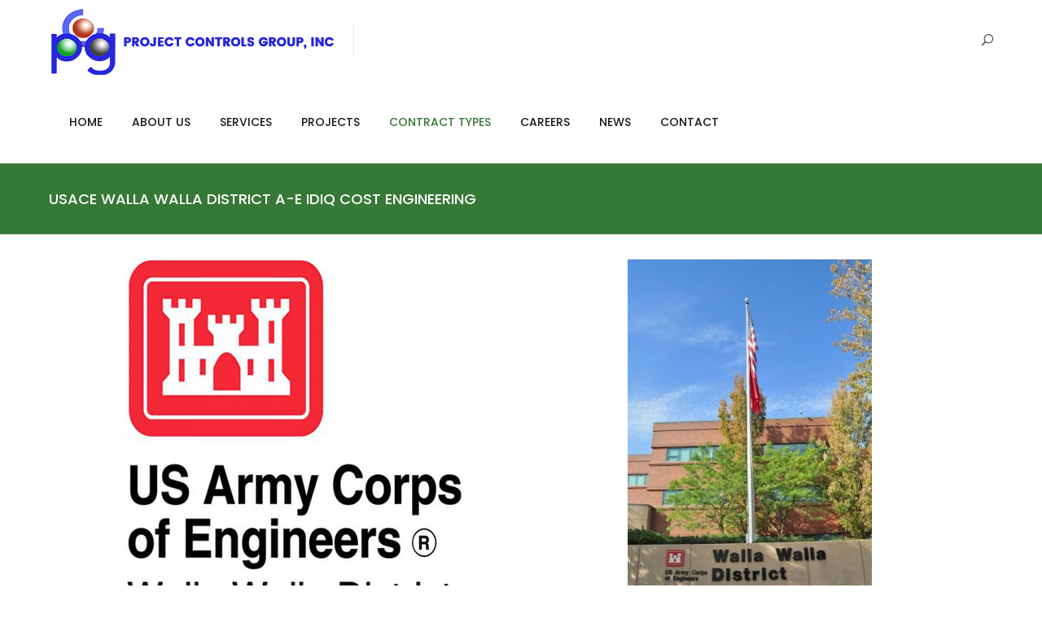

--- FILE ---
content_type: text/html; charset=UTF-8
request_url: https://www.projectcontrolsgroup.com/contract-types/usace-walla-walla-district-e-idiq-cost-engineering/
body_size: 54708
content:
<!DOCTYPE html>
<html lang="en-US">
<head>
	<meta charset="UTF-8">

	<link rel="profile" href="http://gmpg.org/xfn/11">
	
			<meta name="HandheldFriendly" content="True">
			<meta name="MobileOptimized" content="320">
			<meta name="viewport" content="width=device-width, initial-scale=1.0"/>

					<link rel="apple-touch-icon" href="http://www.projectcontrolsgroup.com/wp-content/uploads/2017/01/PCGlogo_cutout_moresaturated.png">		
				
		<meta name="theme-color" content="">
			<link rel="pingback" href="https://www.projectcontrolsgroup.com/xmlrpc.php">

	<meta name='robots' content='index, follow, max-image-preview:large, max-snippet:-1, max-video-preview:-1' />

	<!-- This site is optimized with the Yoast SEO plugin v26.7 - https://yoast.com/wordpress/plugins/seo/ -->
	<title>USACE Walla Walla District A-E IDIQ Cost Engineering - Project Controls Group</title>
	<link rel="canonical" href="https://www.projectcontrolsgroup.com/contract-types/usace-walla-walla-district-e-idiq-cost-engineering/" />
	<meta property="og:locale" content="en_US" />
	<meta property="og:type" content="article" />
	<meta property="og:title" content="USACE Walla Walla District A-E IDIQ Cost Engineering - Project Controls Group" />
	<meta property="og:url" content="https://www.projectcontrolsgroup.com/contract-types/usace-walla-walla-district-e-idiq-cost-engineering/" />
	<meta property="og:site_name" content="Project Controls Group" />
	<meta property="article:modified_time" content="2018-01-16T19:16:49+00:00" />
	<meta name="twitter:card" content="summary_large_image" />
	<meta name="twitter:label1" content="Est. reading time" />
	<meta name="twitter:data1" content="2 minutes" />
	<script type="application/ld+json" class="yoast-schema-graph">{"@context":"https://schema.org","@graph":[{"@type":"WebPage","@id":"https://www.projectcontrolsgroup.com/contract-types/usace-walla-walla-district-e-idiq-cost-engineering/","url":"https://www.projectcontrolsgroup.com/contract-types/usace-walla-walla-district-e-idiq-cost-engineering/","name":"USACE Walla Walla District A-E IDIQ Cost Engineering - Project Controls Group","isPartOf":{"@id":"https://www.projectcontrolsgroup.com/#website"},"datePublished":"2018-01-16T18:47:05+00:00","dateModified":"2018-01-16T19:16:49+00:00","breadcrumb":{"@id":"https://www.projectcontrolsgroup.com/contract-types/usace-walla-walla-district-e-idiq-cost-engineering/#breadcrumb"},"inLanguage":"en-US","potentialAction":[{"@type":"ReadAction","target":["https://www.projectcontrolsgroup.com/contract-types/usace-walla-walla-district-e-idiq-cost-engineering/"]}]},{"@type":"BreadcrumbList","@id":"https://www.projectcontrolsgroup.com/contract-types/usace-walla-walla-district-e-idiq-cost-engineering/#breadcrumb","itemListElement":[{"@type":"ListItem","position":1,"name":"Home","item":"https://www.projectcontrolsgroup.com/"},{"@type":"ListItem","position":2,"name":"Contract Types","item":"https://www.projectcontrolsgroup.com/contract-types/"},{"@type":"ListItem","position":3,"name":"USACE Walla Walla District A-E IDIQ Cost Engineering"}]},{"@type":"WebSite","@id":"https://www.projectcontrolsgroup.com/#website","url":"https://www.projectcontrolsgroup.com/","name":"Project Controls Group","description":"Full Service Solutions","potentialAction":[{"@type":"SearchAction","target":{"@type":"EntryPoint","urlTemplate":"https://www.projectcontrolsgroup.com/?s={search_term_string}"},"query-input":{"@type":"PropertyValueSpecification","valueRequired":true,"valueName":"search_term_string"}}],"inLanguage":"en-US"}]}</script>
	<!-- / Yoast SEO plugin. -->


<link rel='dns-prefetch' href='//static.addtoany.com' />
<link rel='dns-prefetch' href='//fonts.googleapis.com' />
<link rel="alternate" type="application/rss+xml" title="Project Controls Group &raquo; Feed" href="https://www.projectcontrolsgroup.com/feed/" />
<link rel="alternate" title="oEmbed (JSON)" type="application/json+oembed" href="https://www.projectcontrolsgroup.com/wp-json/oembed/1.0/embed?url=https%3A%2F%2Fwww.projectcontrolsgroup.com%2Fcontract-types%2Fusace-walla-walla-district-e-idiq-cost-engineering%2F" />
<link rel="alternate" title="oEmbed (XML)" type="text/xml+oembed" href="https://www.projectcontrolsgroup.com/wp-json/oembed/1.0/embed?url=https%3A%2F%2Fwww.projectcontrolsgroup.com%2Fcontract-types%2Fusace-walla-walla-district-e-idiq-cost-engineering%2F&#038;format=xml" />
<style id='wp-img-auto-sizes-contain-inline-css' type='text/css'>
img:is([sizes=auto i],[sizes^="auto," i]){contain-intrinsic-size:3000px 1500px}
/*# sourceURL=wp-img-auto-sizes-contain-inline-css */
</style>
<style id='wp-emoji-styles-inline-css' type='text/css'>

	img.wp-smiley, img.emoji {
		display: inline !important;
		border: none !important;
		box-shadow: none !important;
		height: 1em !important;
		width: 1em !important;
		margin: 0 0.07em !important;
		vertical-align: -0.1em !important;
		background: none !important;
		padding: 0 !important;
	}
/*# sourceURL=wp-emoji-styles-inline-css */
</style>
<style id='wp-block-library-inline-css' type='text/css'>
:root{--wp-block-synced-color:#7a00df;--wp-block-synced-color--rgb:122,0,223;--wp-bound-block-color:var(--wp-block-synced-color);--wp-editor-canvas-background:#ddd;--wp-admin-theme-color:#007cba;--wp-admin-theme-color--rgb:0,124,186;--wp-admin-theme-color-darker-10:#006ba1;--wp-admin-theme-color-darker-10--rgb:0,107,160.5;--wp-admin-theme-color-darker-20:#005a87;--wp-admin-theme-color-darker-20--rgb:0,90,135;--wp-admin-border-width-focus:2px}@media (min-resolution:192dpi){:root{--wp-admin-border-width-focus:1.5px}}.wp-element-button{cursor:pointer}:root .has-very-light-gray-background-color{background-color:#eee}:root .has-very-dark-gray-background-color{background-color:#313131}:root .has-very-light-gray-color{color:#eee}:root .has-very-dark-gray-color{color:#313131}:root .has-vivid-green-cyan-to-vivid-cyan-blue-gradient-background{background:linear-gradient(135deg,#00d084,#0693e3)}:root .has-purple-crush-gradient-background{background:linear-gradient(135deg,#34e2e4,#4721fb 50%,#ab1dfe)}:root .has-hazy-dawn-gradient-background{background:linear-gradient(135deg,#faaca8,#dad0ec)}:root .has-subdued-olive-gradient-background{background:linear-gradient(135deg,#fafae1,#67a671)}:root .has-atomic-cream-gradient-background{background:linear-gradient(135deg,#fdd79a,#004a59)}:root .has-nightshade-gradient-background{background:linear-gradient(135deg,#330968,#31cdcf)}:root .has-midnight-gradient-background{background:linear-gradient(135deg,#020381,#2874fc)}:root{--wp--preset--font-size--normal:16px;--wp--preset--font-size--huge:42px}.has-regular-font-size{font-size:1em}.has-larger-font-size{font-size:2.625em}.has-normal-font-size{font-size:var(--wp--preset--font-size--normal)}.has-huge-font-size{font-size:var(--wp--preset--font-size--huge)}.has-text-align-center{text-align:center}.has-text-align-left{text-align:left}.has-text-align-right{text-align:right}.has-fit-text{white-space:nowrap!important}#end-resizable-editor-section{display:none}.aligncenter{clear:both}.items-justified-left{justify-content:flex-start}.items-justified-center{justify-content:center}.items-justified-right{justify-content:flex-end}.items-justified-space-between{justify-content:space-between}.screen-reader-text{border:0;clip-path:inset(50%);height:1px;margin:-1px;overflow:hidden;padding:0;position:absolute;width:1px;word-wrap:normal!important}.screen-reader-text:focus{background-color:#ddd;clip-path:none;color:#444;display:block;font-size:1em;height:auto;left:5px;line-height:normal;padding:15px 23px 14px;text-decoration:none;top:5px;width:auto;z-index:100000}html :where(.has-border-color){border-style:solid}html :where([style*=border-top-color]){border-top-style:solid}html :where([style*=border-right-color]){border-right-style:solid}html :where([style*=border-bottom-color]){border-bottom-style:solid}html :where([style*=border-left-color]){border-left-style:solid}html :where([style*=border-width]){border-style:solid}html :where([style*=border-top-width]){border-top-style:solid}html :where([style*=border-right-width]){border-right-style:solid}html :where([style*=border-bottom-width]){border-bottom-style:solid}html :where([style*=border-left-width]){border-left-style:solid}html :where(img[class*=wp-image-]){height:auto;max-width:100%}:where(figure){margin:0 0 1em}html :where(.is-position-sticky){--wp-admin--admin-bar--position-offset:var(--wp-admin--admin-bar--height,0px)}@media screen and (max-width:600px){html :where(.is-position-sticky){--wp-admin--admin-bar--position-offset:0px}}

/*# sourceURL=wp-block-library-inline-css */
</style><style id='global-styles-inline-css' type='text/css'>
:root{--wp--preset--aspect-ratio--square: 1;--wp--preset--aspect-ratio--4-3: 4/3;--wp--preset--aspect-ratio--3-4: 3/4;--wp--preset--aspect-ratio--3-2: 3/2;--wp--preset--aspect-ratio--2-3: 2/3;--wp--preset--aspect-ratio--16-9: 16/9;--wp--preset--aspect-ratio--9-16: 9/16;--wp--preset--color--black: #000000;--wp--preset--color--cyan-bluish-gray: #abb8c3;--wp--preset--color--white: #ffffff;--wp--preset--color--pale-pink: #f78da7;--wp--preset--color--vivid-red: #cf2e2e;--wp--preset--color--luminous-vivid-orange: #ff6900;--wp--preset--color--luminous-vivid-amber: #fcb900;--wp--preset--color--light-green-cyan: #7bdcb5;--wp--preset--color--vivid-green-cyan: #00d084;--wp--preset--color--pale-cyan-blue: #8ed1fc;--wp--preset--color--vivid-cyan-blue: #0693e3;--wp--preset--color--vivid-purple: #9b51e0;--wp--preset--gradient--vivid-cyan-blue-to-vivid-purple: linear-gradient(135deg,rgb(6,147,227) 0%,rgb(155,81,224) 100%);--wp--preset--gradient--light-green-cyan-to-vivid-green-cyan: linear-gradient(135deg,rgb(122,220,180) 0%,rgb(0,208,130) 100%);--wp--preset--gradient--luminous-vivid-amber-to-luminous-vivid-orange: linear-gradient(135deg,rgb(252,185,0) 0%,rgb(255,105,0) 100%);--wp--preset--gradient--luminous-vivid-orange-to-vivid-red: linear-gradient(135deg,rgb(255,105,0) 0%,rgb(207,46,46) 100%);--wp--preset--gradient--very-light-gray-to-cyan-bluish-gray: linear-gradient(135deg,rgb(238,238,238) 0%,rgb(169,184,195) 100%);--wp--preset--gradient--cool-to-warm-spectrum: linear-gradient(135deg,rgb(74,234,220) 0%,rgb(151,120,209) 20%,rgb(207,42,186) 40%,rgb(238,44,130) 60%,rgb(251,105,98) 80%,rgb(254,248,76) 100%);--wp--preset--gradient--blush-light-purple: linear-gradient(135deg,rgb(255,206,236) 0%,rgb(152,150,240) 100%);--wp--preset--gradient--blush-bordeaux: linear-gradient(135deg,rgb(254,205,165) 0%,rgb(254,45,45) 50%,rgb(107,0,62) 100%);--wp--preset--gradient--luminous-dusk: linear-gradient(135deg,rgb(255,203,112) 0%,rgb(199,81,192) 50%,rgb(65,88,208) 100%);--wp--preset--gradient--pale-ocean: linear-gradient(135deg,rgb(255,245,203) 0%,rgb(182,227,212) 50%,rgb(51,167,181) 100%);--wp--preset--gradient--electric-grass: linear-gradient(135deg,rgb(202,248,128) 0%,rgb(113,206,126) 100%);--wp--preset--gradient--midnight: linear-gradient(135deg,rgb(2,3,129) 0%,rgb(40,116,252) 100%);--wp--preset--font-size--small: 13px;--wp--preset--font-size--medium: 20px;--wp--preset--font-size--large: 36px;--wp--preset--font-size--x-large: 42px;--wp--preset--spacing--20: 0.44rem;--wp--preset--spacing--30: 0.67rem;--wp--preset--spacing--40: 1rem;--wp--preset--spacing--50: 1.5rem;--wp--preset--spacing--60: 2.25rem;--wp--preset--spacing--70: 3.38rem;--wp--preset--spacing--80: 5.06rem;--wp--preset--shadow--natural: 6px 6px 9px rgba(0, 0, 0, 0.2);--wp--preset--shadow--deep: 12px 12px 50px rgba(0, 0, 0, 0.4);--wp--preset--shadow--sharp: 6px 6px 0px rgba(0, 0, 0, 0.2);--wp--preset--shadow--outlined: 6px 6px 0px -3px rgb(255, 255, 255), 6px 6px rgb(0, 0, 0);--wp--preset--shadow--crisp: 6px 6px 0px rgb(0, 0, 0);}:where(.is-layout-flex){gap: 0.5em;}:where(.is-layout-grid){gap: 0.5em;}body .is-layout-flex{display: flex;}.is-layout-flex{flex-wrap: wrap;align-items: center;}.is-layout-flex > :is(*, div){margin: 0;}body .is-layout-grid{display: grid;}.is-layout-grid > :is(*, div){margin: 0;}:where(.wp-block-columns.is-layout-flex){gap: 2em;}:where(.wp-block-columns.is-layout-grid){gap: 2em;}:where(.wp-block-post-template.is-layout-flex){gap: 1.25em;}:where(.wp-block-post-template.is-layout-grid){gap: 1.25em;}.has-black-color{color: var(--wp--preset--color--black) !important;}.has-cyan-bluish-gray-color{color: var(--wp--preset--color--cyan-bluish-gray) !important;}.has-white-color{color: var(--wp--preset--color--white) !important;}.has-pale-pink-color{color: var(--wp--preset--color--pale-pink) !important;}.has-vivid-red-color{color: var(--wp--preset--color--vivid-red) !important;}.has-luminous-vivid-orange-color{color: var(--wp--preset--color--luminous-vivid-orange) !important;}.has-luminous-vivid-amber-color{color: var(--wp--preset--color--luminous-vivid-amber) !important;}.has-light-green-cyan-color{color: var(--wp--preset--color--light-green-cyan) !important;}.has-vivid-green-cyan-color{color: var(--wp--preset--color--vivid-green-cyan) !important;}.has-pale-cyan-blue-color{color: var(--wp--preset--color--pale-cyan-blue) !important;}.has-vivid-cyan-blue-color{color: var(--wp--preset--color--vivid-cyan-blue) !important;}.has-vivid-purple-color{color: var(--wp--preset--color--vivid-purple) !important;}.has-black-background-color{background-color: var(--wp--preset--color--black) !important;}.has-cyan-bluish-gray-background-color{background-color: var(--wp--preset--color--cyan-bluish-gray) !important;}.has-white-background-color{background-color: var(--wp--preset--color--white) !important;}.has-pale-pink-background-color{background-color: var(--wp--preset--color--pale-pink) !important;}.has-vivid-red-background-color{background-color: var(--wp--preset--color--vivid-red) !important;}.has-luminous-vivid-orange-background-color{background-color: var(--wp--preset--color--luminous-vivid-orange) !important;}.has-luminous-vivid-amber-background-color{background-color: var(--wp--preset--color--luminous-vivid-amber) !important;}.has-light-green-cyan-background-color{background-color: var(--wp--preset--color--light-green-cyan) !important;}.has-vivid-green-cyan-background-color{background-color: var(--wp--preset--color--vivid-green-cyan) !important;}.has-pale-cyan-blue-background-color{background-color: var(--wp--preset--color--pale-cyan-blue) !important;}.has-vivid-cyan-blue-background-color{background-color: var(--wp--preset--color--vivid-cyan-blue) !important;}.has-vivid-purple-background-color{background-color: var(--wp--preset--color--vivid-purple) !important;}.has-black-border-color{border-color: var(--wp--preset--color--black) !important;}.has-cyan-bluish-gray-border-color{border-color: var(--wp--preset--color--cyan-bluish-gray) !important;}.has-white-border-color{border-color: var(--wp--preset--color--white) !important;}.has-pale-pink-border-color{border-color: var(--wp--preset--color--pale-pink) !important;}.has-vivid-red-border-color{border-color: var(--wp--preset--color--vivid-red) !important;}.has-luminous-vivid-orange-border-color{border-color: var(--wp--preset--color--luminous-vivid-orange) !important;}.has-luminous-vivid-amber-border-color{border-color: var(--wp--preset--color--luminous-vivid-amber) !important;}.has-light-green-cyan-border-color{border-color: var(--wp--preset--color--light-green-cyan) !important;}.has-vivid-green-cyan-border-color{border-color: var(--wp--preset--color--vivid-green-cyan) !important;}.has-pale-cyan-blue-border-color{border-color: var(--wp--preset--color--pale-cyan-blue) !important;}.has-vivid-cyan-blue-border-color{border-color: var(--wp--preset--color--vivid-cyan-blue) !important;}.has-vivid-purple-border-color{border-color: var(--wp--preset--color--vivid-purple) !important;}.has-vivid-cyan-blue-to-vivid-purple-gradient-background{background: var(--wp--preset--gradient--vivid-cyan-blue-to-vivid-purple) !important;}.has-light-green-cyan-to-vivid-green-cyan-gradient-background{background: var(--wp--preset--gradient--light-green-cyan-to-vivid-green-cyan) !important;}.has-luminous-vivid-amber-to-luminous-vivid-orange-gradient-background{background: var(--wp--preset--gradient--luminous-vivid-amber-to-luminous-vivid-orange) !important;}.has-luminous-vivid-orange-to-vivid-red-gradient-background{background: var(--wp--preset--gradient--luminous-vivid-orange-to-vivid-red) !important;}.has-very-light-gray-to-cyan-bluish-gray-gradient-background{background: var(--wp--preset--gradient--very-light-gray-to-cyan-bluish-gray) !important;}.has-cool-to-warm-spectrum-gradient-background{background: var(--wp--preset--gradient--cool-to-warm-spectrum) !important;}.has-blush-light-purple-gradient-background{background: var(--wp--preset--gradient--blush-light-purple) !important;}.has-blush-bordeaux-gradient-background{background: var(--wp--preset--gradient--blush-bordeaux) !important;}.has-luminous-dusk-gradient-background{background: var(--wp--preset--gradient--luminous-dusk) !important;}.has-pale-ocean-gradient-background{background: var(--wp--preset--gradient--pale-ocean) !important;}.has-electric-grass-gradient-background{background: var(--wp--preset--gradient--electric-grass) !important;}.has-midnight-gradient-background{background: var(--wp--preset--gradient--midnight) !important;}.has-small-font-size{font-size: var(--wp--preset--font-size--small) !important;}.has-medium-font-size{font-size: var(--wp--preset--font-size--medium) !important;}.has-large-font-size{font-size: var(--wp--preset--font-size--large) !important;}.has-x-large-font-size{font-size: var(--wp--preset--font-size--x-large) !important;}
/*# sourceURL=global-styles-inline-css */
</style>

<style id='classic-theme-styles-inline-css' type='text/css'>
/*! This file is auto-generated */
.wp-block-button__link{color:#fff;background-color:#32373c;border-radius:9999px;box-shadow:none;text-decoration:none;padding:calc(.667em + 2px) calc(1.333em + 2px);font-size:1.125em}.wp-block-file__button{background:#32373c;color:#fff;text-decoration:none}
/*# sourceURL=/wp-includes/css/classic-themes.min.css */
</style>
<link rel='stylesheet' id='dashicons-css' href='https://www.projectcontrolsgroup.com/wp-includes/css/dashicons.min.css?ver=6.9' type='text/css' media='all' />
<link rel='stylesheet' id='essgrid-blocks-editor-css-css' href='https://www.projectcontrolsgroup.com/wp-content/plugins/essential-grid/public/includes/builders/gutenberg/build/index.css?ver=1767902801' type='text/css' media='all' />
<link rel='stylesheet' id='contact-form-7-css' href='https://www.projectcontrolsgroup.com/wp-content/plugins/contact-form-7/includes/css/styles.css?ver=6.1.4' type='text/css' media='all' />
<link rel='stylesheet' id='composer-fonts-css' href='https://www.projectcontrolsgroup.com/wp-content/themes/composer/_css/pix-icons.css?ver=3.0' type='text/css' media='all' />
<link rel='stylesheet' id='bootstrap-css' href='https://www.projectcontrolsgroup.com/wp-content/themes/composer/_css/bootstrap.min.css?ver=3.1.1' type='text/css' media='all' />
<link rel='stylesheet' id='composer-stylesheet-css' href='https://www.projectcontrolsgroup.com/wp-content/themes/composer/_css/main.css?ver=1.0' type='text/css' media='all' />
<link rel='stylesheet' id='composer-plugins-stylesheet-css' href='https://www.projectcontrolsgroup.com/wp-content/themes/composer/_css/plugins.css?ver=1.0' type='text/css' media='all' />
<link rel='stylesheet' id='composer-custom-css-css' href='https://www.projectcontrolsgroup.com/wp-content/uploads/composer-child-theme/custom.css?ver=1768803823' type='text/css' media='all' />
<link rel='stylesheet' id='child-theme-style-css' href='https://www.projectcontrolsgroup.com/wp-content/themes/composer-child/child-theme-style.css?ver=1.0' type='text/css' media='all' />
<link rel='stylesheet' id='composer-animate-stylesheet-css' href='https://www.projectcontrolsgroup.com/wp-content/themes/composer/_css/animate.min.css?ver=1.0' type='text/css' media='all' />
<link rel='stylesheet' id='composer-responsive-stylesheet-css' href='https://www.projectcontrolsgroup.com/wp-content/themes/composer/_css/responsive.css?ver=1.0' type='text/css' media='all' />
<style id='composer-responsive-stylesheet-inline-css' type='text/css'>
#sub-header{
            
        }
        #sub-header h2, .banner-header h2, .breadcrumb li a, .breadcrumb li span, #sub-header .current {
            
        }
        #sub-header .pattern {
            
        }
        body, #main-wrapper {
            
        }
/*# sourceURL=composer-responsive-stylesheet-inline-css */
</style>
<link rel='stylesheet' id='pix_theme_fonts-css' href='//fonts.googleapis.com/css?family=Raleway%3A300%2C400%2C400italic%2C700%2C700italic%7CPoppins%3A300%2C400%2C500%2C600%2C700%7CPoppins%3A700%7CPoppins%3A700%7CPoppins%3A700%7CPoppins%3A700%7CPoppins%3A700%7CPoppins%3A700%7CPoppins%3A300%7CPoppins%3A300%7CPoppins%3A700%7CPoppins%3A300%7CPoppins%3A700%7CPoppins%3A300%7CPoppins%3A700%7CPoppins%3A700%7CPoppins%3A700%7CPoppins%3A700%7CPoppins%3A300%7CPoppins%3A700%7CPoppins%3A700%7CPoppins%3A300%7CPoppins%3A700%7CPoppins%3A600%7CPoppins%3A300%7CPoppins%3A700%7CPoppins%3A300%7CPoppins%3A700%26subset%3Dlatin&#038;ver=1.0.0' type='text/css' media='all' />
<link rel='stylesheet' id='js_composer_front-css' href='https://www.projectcontrolsgroup.com/wp-content/plugins/js_composer/assets/css/js_composer.min.css?ver=8.7.2' type='text/css' media='all' />
<link rel='stylesheet' id='addtoany-css' href='https://www.projectcontrolsgroup.com/wp-content/plugins/add-to-any/addtoany.min.css?ver=1.16' type='text/css' media='all' />
<link rel='stylesheet' id='tp-fontello-css' href='https://www.projectcontrolsgroup.com/wp-content/plugins/essential-grid/public/assets/font/fontello/css/fontello.css?ver=3.1.10' type='text/css' media='all' />
<link rel='stylesheet' id='esg-plugin-settings-css' href='https://www.projectcontrolsgroup.com/wp-content/plugins/essential-grid/public/assets/css/settings.css?ver=3.1.10' type='text/css' media='all' />
<link rel='stylesheet' id='tp-open-sans-css' href='https://fonts.googleapis.com/css?family=Open+Sans%3A300%2C400%2C600%2C700%2C800&#038;ver=1.1.6' type='text/css' media='all' />
<link rel='stylesheet' id='tp-raleway-css' href='https://fonts.googleapis.com/css?family=Raleway%3A100%2C200%2C300%2C400%2C500%2C600%2C700%2C800%2C900&#038;ver=1.1.6' type='text/css' media='all' />
<link rel='stylesheet' id='tp-droid-serif-css' href='https://fonts.googleapis.com/css?family=Droid+Serif%3A400%2C700&#038;ver=1.1.6' type='text/css' media='all' />
<link rel='stylesheet' id='bsf-Defaults-css' href='https://www.projectcontrolsgroup.com/wp-content/uploads/smile_fonts/Defaults/Defaults.css?ver=6.9' type='text/css' media='all' />
<script type="text/javascript" id="addtoany-core-js-before">
/* <![CDATA[ */
window.a2a_config=window.a2a_config||{};a2a_config.callbacks=[];a2a_config.overlays=[];a2a_config.templates={};

//# sourceURL=addtoany-core-js-before
/* ]]> */
</script>
<script type="text/javascript" defer src="https://static.addtoany.com/menu/page.js" id="addtoany-core-js"></script>
<script type="text/javascript" src="https://www.projectcontrolsgroup.com/wp-includes/js/jquery/jquery.min.js?ver=3.7.1" id="jquery-core-js"></script>
<script type="text/javascript" src="https://www.projectcontrolsgroup.com/wp-includes/js/jquery/jquery-migrate.min.js?ver=3.4.1" id="jquery-migrate-js"></script>
<script type="text/javascript" defer src="https://www.projectcontrolsgroup.com/wp-content/plugins/add-to-any/addtoany.min.js?ver=1.1" id="addtoany-jquery-js"></script>
<script type="text/javascript" src="https://www.projectcontrolsgroup.com/wp-content/themes/composer/_js/libs/modernizr.custom.min.js?ver=2.5.3" id="modernizr-js"></script>
<script type="text/javascript" id="blocks-js-js-extra">
/* <![CDATA[ */
var blocks = {"ajaxurl":"https://www.projectcontrolsgroup.com/wp-admin/admin-ajax.php"};
//# sourceURL=blocks-js-js-extra
/* ]]> */
</script>
<script type="text/javascript" src="https://www.projectcontrolsgroup.com/wp-content/themes/composer/blocks/assets/js/blocks.js?ver=1.0" id="blocks-js-js"></script>
<script></script><link rel="https://api.w.org/" href="https://www.projectcontrolsgroup.com/wp-json/" /><link rel="alternate" title="JSON" type="application/json" href="https://www.projectcontrolsgroup.com/wp-json/wp/v2/pages/10361" /><link rel="EditURI" type="application/rsd+xml" title="RSD" href="https://www.projectcontrolsgroup.com/xmlrpc.php?rsd" />
<meta name="generator" content="WordPress 6.9" />
<link rel='shortlink' href='https://www.projectcontrolsgroup.com/?p=10361' />
<meta name="generator" content="Powered by WPBakery Page Builder - drag and drop page builder for WordPress."/>
<meta name="generator" content="Powered by Slider Revolution 6.7.40 - responsive, Mobile-Friendly Slider Plugin for WordPress with comfortable drag and drop interface." />
<link rel="icon" href="https://www.projectcontrolsgroup.com/wp-content/uploads/2017/01/cropped-PCGlogo_cutout_moresaturated-32x32.png" sizes="32x32" />
<link rel="icon" href="https://www.projectcontrolsgroup.com/wp-content/uploads/2017/01/cropped-PCGlogo_cutout_moresaturated-192x192.png" sizes="192x192" />
<link rel="apple-touch-icon" href="https://www.projectcontrolsgroup.com/wp-content/uploads/2017/01/cropped-PCGlogo_cutout_moresaturated-180x180.png" />
<meta name="msapplication-TileImage" content="https://www.projectcontrolsgroup.com/wp-content/uploads/2017/01/cropped-PCGlogo_cutout_moresaturated-270x270.png" />
<script>function setREVStartSize(e){
			//window.requestAnimationFrame(function() {
				window.RSIW = window.RSIW===undefined ? window.innerWidth : window.RSIW;
				window.RSIH = window.RSIH===undefined ? window.innerHeight : window.RSIH;
				try {
					var pw = document.getElementById(e.c).parentNode.offsetWidth,
						newh;
					pw = pw===0 || isNaN(pw) || (e.l=="fullwidth" || e.layout=="fullwidth") ? window.RSIW : pw;
					e.tabw = e.tabw===undefined ? 0 : parseInt(e.tabw);
					e.thumbw = e.thumbw===undefined ? 0 : parseInt(e.thumbw);
					e.tabh = e.tabh===undefined ? 0 : parseInt(e.tabh);
					e.thumbh = e.thumbh===undefined ? 0 : parseInt(e.thumbh);
					e.tabhide = e.tabhide===undefined ? 0 : parseInt(e.tabhide);
					e.thumbhide = e.thumbhide===undefined ? 0 : parseInt(e.thumbhide);
					e.mh = e.mh===undefined || e.mh=="" || e.mh==="auto" ? 0 : parseInt(e.mh,0);
					if(e.layout==="fullscreen" || e.l==="fullscreen")
						newh = Math.max(e.mh,window.RSIH);
					else{
						e.gw = Array.isArray(e.gw) ? e.gw : [e.gw];
						for (var i in e.rl) if (e.gw[i]===undefined || e.gw[i]===0) e.gw[i] = e.gw[i-1];
						e.gh = e.el===undefined || e.el==="" || (Array.isArray(e.el) && e.el.length==0)? e.gh : e.el;
						e.gh = Array.isArray(e.gh) ? e.gh : [e.gh];
						for (var i in e.rl) if (e.gh[i]===undefined || e.gh[i]===0) e.gh[i] = e.gh[i-1];
											
						var nl = new Array(e.rl.length),
							ix = 0,
							sl;
						e.tabw = e.tabhide>=pw ? 0 : e.tabw;
						e.thumbw = e.thumbhide>=pw ? 0 : e.thumbw;
						e.tabh = e.tabhide>=pw ? 0 : e.tabh;
						e.thumbh = e.thumbhide>=pw ? 0 : e.thumbh;
						for (var i in e.rl) nl[i] = e.rl[i]<window.RSIW ? 0 : e.rl[i];
						sl = nl[0];
						for (var i in nl) if (sl>nl[i] && nl[i]>0) { sl = nl[i]; ix=i;}
						var m = pw>(e.gw[ix]+e.tabw+e.thumbw) ? 1 : (pw-(e.tabw+e.thumbw)) / (e.gw[ix]);
						newh =  (e.gh[ix] * m) + (e.tabh + e.thumbh);
					}
					var el = document.getElementById(e.c);
					if (el!==null && el) el.style.height = newh+"px";
					el = document.getElementById(e.c+"_wrapper");
					if (el!==null && el) {
						el.style.height = newh+"px";
						el.style.display = "block";
					}
				} catch(e){
					console.log("Failure at Presize of Slider:" + e)
				}
			//});
		  };</script>
		<style type="text/css" id="wp-custom-css">
			#main > div.wpb-content-wrapper > div.vc_row.wpb_row.vc_row-fluid.zindex.vc_custom_1484602254448.vc_row-has-fill.vc_row-o-equal-height.vc_row-o-content-middle.vc_row-flex.container {
	z-index:1;
}



.eg-washington-element-3
{background: transparent !important;}		</style>
		<style type="text/css" data-type="vc_shortcodes-default-css">.vc_do_custom_heading{margin-bottom:0.625rem;margin-top:0;}</style><noscript><style> .wpb_animate_when_almost_visible { opacity: 1; }</style></noscript><link rel='stylesheet' id='rs-plugin-settings-css' href='//www.projectcontrolsgroup.com/wp-content/plugins/revslider/sr6/assets/css/rs6.css?ver=6.7.40' type='text/css' media='all' />
<style id='rs-plugin-settings-inline-css' type='text/css'>
#rs-demo-id {}
/*# sourceURL=rs-plugin-settings-inline-css */
</style>
</head>


	<body class="wp-singular page-template-default page page-id-10361 page-child parent-pageid-10351 wp-theme-composer wp-child-theme-composer-child group-blog composer-wide full-header wpb-js-composer js-comp-ver-8.7.2 vc_responsive">
		
				<div class="mobile-menu-nav  menu-dark "><div class="mobile-menu-inner"></div></div>

		<div id="content-pusher">

		<p id="back-top" class=""><a href="#top"><span class="pixicon-arrow-angle-up"></span></a></p>				<div class="header-wrap none">

					<div class="header-con sticky-light  pix-sticky-header pix-sticky-header-scroll-up menu-header-1 menu-dark ">

						<div class="pix-menu-align-left">
<header class="header">

	<div class="container">

		<div id="inner-header" class="wrap clearfix">

			<div id="logo"><a href="https://www.projectcontrolsgroup.com/" rel="nofollow"><img src="http://www.projectcontrolsgroup.com/wp-content/uploads/2017/01/PCGlogo_350width.png" data-at2x="http://www.projectcontrolsgroup.com/wp-content/uploads/2017/01/PCGlogo_350width.png" alt="" class="dark-logo"><img src="http://www.projectcontrolsgroup.com/wp-content/themes/composer/_images/logo-white.png" data-at2x="http://www.projectcontrolsgroup.com/wp-content/themes/composer/_images/retina-logo-white.png" alt="" class="light-logo"></a></div>
						<div class="pix-menu">
				<div class="pix-menu-trigger">
					<span class="mobile-menu">Menu</span>
				</div>
			</div>
			
						
			<div class="menu-responsive">
			</div>
			<div class="widget-right">
			
				<div class="header-elem"><div class="search-btn"><i class="pix-icon pixicon-elegant-search"></i><form method="get" class="topSearchForm" action="https://www.projectcontrolsgroup.com/" ><input type="text" value="" name="s" class="textfield" placeholder="Search" autocomplete="off"></form></div></div>			</div>
			
							<nav class="main-nav">
					<ul id="menu-main-menu" class="menu clearfix"><li id="menu-item-9843" class="menu-item menu-item-type-post_type menu-item-object-page menu-item-home menu-item-9843 pix-submenu external"><a href="https://www.projectcontrolsgroup.com/" data-scroll="true" class="external">Home</a><span class="pix-dropdown-arrow"></span></li>
<li id="menu-item-9844" class="menu-item menu-item-type-post_type menu-item-object-page menu-item-9844 pix-submenu external"><a href="https://www.projectcontrolsgroup.com/about-us/" data-scroll="true" class="external">About Us</a><span class="pix-dropdown-arrow"></span></li>
<li id="menu-item-9845" class="menu-item menu-item-type-post_type menu-item-object-page menu-item-has-children menu-item-9845 pix-submenu external"><a href="https://www.projectcontrolsgroup.com/services/" data-scroll="true" class="external">Services</a><span class="pix-dropdown-arrow"></span>
<ul class="sub-menu">
	<li id="menu-item-9849" class="menu-item menu-item-type-post_type menu-item-object-page menu-item-9849 external"><a href="https://www.projectcontrolsgroup.com/services/cost-estimating/" data-scroll="true" class="external">Cost Estimating</a><span class="pix-dropdown-arrow"></span></li>
	<li id="menu-item-9848" class="menu-item menu-item-type-post_type menu-item-object-page menu-item-9848 external"><a href="https://www.projectcontrolsgroup.com/services/cpm-scheduling/" data-scroll="true" class="external">CPM Scheduling</a><span class="pix-dropdown-arrow"></span></li>
	<li id="menu-item-9847" class="menu-item menu-item-type-post_type menu-item-object-page menu-item-9847 external"><a href="https://www.projectcontrolsgroup.com/services/operationmaintenance/" data-scroll="true" class="external">Operation/Maintenance</a><span class="pix-dropdown-arrow"></span></li>
	<li id="menu-item-9846" class="menu-item menu-item-type-post_type menu-item-object-page menu-item-9846 external"><a href="https://www.projectcontrolsgroup.com/services/miscellaneous-services/" data-scroll="true" class="external">Miscellaneous Services</a><span class="pix-dropdown-arrow"></span></li>
</ul>
</li>
<li id="menu-item-9850" class="menu-item menu-item-type-post_type menu-item-object-page menu-item-9850 pix-submenu external"><a href="https://www.projectcontrolsgroup.com/projects/" data-scroll="true" class="external">Projects</a><span class="pix-dropdown-arrow"></span></li>
<li id="menu-item-10373" class="menu-item menu-item-type-post_type menu-item-object-page current-page-ancestor current-menu-ancestor current-menu-parent current-page-parent current_page_parent current_page_ancestor menu-item-has-children menu-item-10373 pix-submenu external"><a href="https://www.projectcontrolsgroup.com/contract-types/" data-scroll="true" class="external">Contract Types</a><span class="pix-dropdown-arrow"></span>
<ul class="sub-menu">
	<li id="menu-item-10375" class="menu-item menu-item-type-post_type menu-item-object-page menu-item-10375 external"><a href="https://www.projectcontrolsgroup.com/contract-types/gsa-schedule-contract-871-7-construction-management/" data-scroll="true" class="external">GSA Schedule Contract</a><span class="pix-dropdown-arrow"></span></li>
	<li id="menu-item-10374" class="menu-item menu-item-type-post_type menu-item-object-page current-menu-item page_item page-item-10361 current_page_item menu-item-10374 external"><a href="https://www.projectcontrolsgroup.com/contract-types/usace-walla-walla-district-e-idiq-cost-engineering/" data-scroll="true" class="external">USACE Walla Walla District</a><span class="pix-dropdown-arrow"></span></li>
</ul>
</li>
<li id="menu-item-9851" class="menu-item menu-item-type-post_type menu-item-object-page menu-item-9851 pix-submenu external"><a href="https://www.projectcontrolsgroup.com/careers/" data-scroll="true" class="external">Careers</a><span class="pix-dropdown-arrow"></span></li>
<li id="menu-item-9852" class="menu-item menu-item-type-post_type menu-item-object-page menu-item-9852 pix-submenu external"><a href="https://www.projectcontrolsgroup.com/news/" data-scroll="true" class="external">News</a><span class="pix-dropdown-arrow"></span></li>
<li id="menu-item-9853" class="menu-item menu-item-type-post_type menu-item-object-page menu-item-9853 pix-submenu external"><a href="https://www.projectcontrolsgroup.com/contact/" data-scroll="true" class="external">Contact</a><span class="pix-dropdown-arrow"></span></li>
</ul>				</nav>
			
		</div>

	</div>

</header></div>					</div>

				</div>

				
		<div id="main-wrapper" class="clearfix" >
			<div id="sub-header" class="clear sub-header-1  clearfix align-left small default" ><div class="container"><div id="banner" class="sub-header-inner row"><header class="banner-header col-md-8 col-sm-8"><h2>USACE Walla Walla District A-E IDIQ Cost Engineering</h2></header></div></div></div>			<div id="wrapper" data-ajaxtransin="fadeInUp" data-ajaxtransout="fadeOutDown" data-preloadtrans="fadeInUp">

	<div id="primary" class="content-area">
		
		<main id="main" class="site-main">

				
				
					<div class="wpb-content-wrapper"><div class="vc_row wpb_row vc_row-fluid container"><div class="wpb_column vc_column_container vc_col-sm-6"><div class="vc_column-inner "><div class="wpb_wrapper">
	<div  class="wpb_single_image wpb_content_element vc_align_center wpb_content_element">
		
		<figure class="wpb_wrapper vc_figure">
			<div class="vc_single_image-wrapper   vc_box_border_grey"><img fetchpriority="high" decoding="async" width="416" height="450" src="https://www.projectcontrolsgroup.com/wp-content/uploads/2018/01/wall-walla-district-logo-450px.jpg" class="vc_single_image-img attachment-full" alt="" title="wall-walla-district-logo-450px" srcset="https://www.projectcontrolsgroup.com/wp-content/uploads/2018/01/wall-walla-district-logo-450px.jpg 416w, https://www.projectcontrolsgroup.com/wp-content/uploads/2018/01/wall-walla-district-logo-450px-277x300.jpg 277w" sizes="(max-width: 416px) 100vw, 416px" /></div>
		</figure>
	</div>
</div></div></div><div class="wpb_column vc_column_container vc_col-sm-6"><div class="vc_column-inner "><div class="wpb_wrapper">
	<div  class="wpb_single_image wpb_content_element vc_align_center wpb_content_element">
		
		<figure class="wpb_wrapper vc_figure">
			<div class="vc_single_image-wrapper   vc_box_border_grey"><img decoding="async" width="300" height="452" src="https://www.projectcontrolsgroup.com/wp-content/uploads/2018/01/Walla_Walla_WA_-_US_Army_Corps_of_Engineers_Walla_Walla_District_01-e1516129124270.jpg" class="vc_single_image-img attachment-full" alt="" title="Walla_Walla,_WA_-_US_Army_Corps_of_Engineers,_Walla_Walla_District_01" /></div>
		</figure>
	</div>
</div></div></div></div><div class="vc_row wpb_row vc_row-fluid container"><div class="wpb_column vc_column_container vc_col-sm-12"><div class="vc_column-inner "><div class="wpb_wrapper">
	<div class="wpb_text_column wpb_content_element" >
		<div class="wpb_wrapper">
			<p>The Civil Works Cost Engineering and Agency Technical Review Mandatory Center of Expertise (MCX) with Technical Expertise (TCX) duties, located at the USACE Walla Walla District Cost Engineering Branch, is comprised of multiple levels of roles and responsibilities. These roles include items within a TCX that are structured to provide technical support and assistance, various cost tools, and resources to Headquarters (HQ) U.S. Army Corps of Engineers (USACE); division command or Major Subordinate Command (MSC) and/or district command or operating MSC; and MSC elements on cost engineering issues. The MCX is structured to provide a mandatory agency technical review (ATR) center and Support for Others Program for Civil Works Projects.</p>

		</div>
	</div>

	<div class="wpb_text_column wpb_content_element" >
		<div class="wpb_wrapper">
			<p>PCG is a subcontractor to Michael Baker International on a competitively bid Cost Engineering Services Indefinite Delivery, Indefinite Quantity (IDIQ) Contracts covering CONUS and OCONUS (worldwide). The contract (W912EF-17-D-0013) is a Base Year plus 4 option year contract, beginning year 2017.</p>

		</div>
	</div>
</div></div></div></div><div class="vc_row wpb_row vc_row-fluid container"><div class="wpb_column vc_column_container vc_col-sm-12"><div class="vc_column-inner "><div class="wpb_wrapper"><h3 style="text-align: left" class="vc_custom_heading vc_do_custom_heading" >The Contract Cover:</h3>
	<div class="wpb_text_column wpb_content_element" >
		<div class="wpb_wrapper">
			<ul>
<li>Military; Civil Works; and Hazardous, Toxic, and Radioactive Waste (HTRW)</li>
<li>Support for Others (SFO), including other Federal agencies, such as Department of Energy, U.S. National Nuclear Safety Administration, Veteran’s Administration, Department of Homeland Security, Federal Emergency Management Agency, General Services Administration, etc. (Agency agreements must be in place.)</li>
<li>Typical Cost engineering work scope include:</li>
<li>Development and review of cost products:
<ul>
<li>Quantities, Estimates, Schedules, Risk Analyses, Reports</li>
</ul>
</li>
<li>Earned Value &amp; Value Engineering</li>
<li>Research, Software Programming</li>
<li>Claims and Requests for Equitable Adjustment (REAs)</li>
<li>Budget estimates to Independent Government Estimates (IGEs)</li>
</ul>

		</div>
	</div>
</div></div></div></div><div class="vc_row wpb_row vc_row-fluid container"><div class="wpb_column vc_column_container vc_col-sm-12"><div class="vc_column-inner "><div class="wpb_wrapper"><h3 style="text-align: left" class="vc_custom_heading vc_do_custom_heading" >If you are in need of any of the services covered under this contract and is interested in using PCG and this contract vehicle, please contact our Prime Contractor:</h3>
	<div class="wpb_text_column wpb_content_element" >
		<div class="wpb_wrapper">
			<p><strong>Christine Tsai, PMP</strong> | Director of Business Development &amp; Program Management | Michael Baker International</p>
<p>3601 Eisenhower Ave #600 | Alexandria, VA 22304 | [O] <a href="tel:7032367480">703-236-7480</a> | [M] 804-240-3336 | <a href="mailto:christine.tsai@mbakerintl.com">christine.tsai@mbakerintl.com</a> |</p>

		</div>
	</div>
</div></div></div></div>
</div><div class="addtoany_share_save_container addtoany_content addtoany_content_bottom"><div class="a2a_kit a2a_kit_size_32 addtoany_list" data-a2a-url="https://www.projectcontrolsgroup.com/contract-types/usace-walla-walla-district-e-idiq-cost-engineering/" data-a2a-title="USACE Walla Walla District A-E IDIQ Cost Engineering"><a class="a2a_button_facebook" href="https://www.addtoany.com/add_to/facebook?linkurl=https%3A%2F%2Fwww.projectcontrolsgroup.com%2Fcontract-types%2Fusace-walla-walla-district-e-idiq-cost-engineering%2F&amp;linkname=USACE%20Walla%20Walla%20District%20A-E%20IDIQ%20Cost%20Engineering" title="Facebook" rel="nofollow noopener" target="_blank"></a><a class="a2a_button_mastodon" href="https://www.addtoany.com/add_to/mastodon?linkurl=https%3A%2F%2Fwww.projectcontrolsgroup.com%2Fcontract-types%2Fusace-walla-walla-district-e-idiq-cost-engineering%2F&amp;linkname=USACE%20Walla%20Walla%20District%20A-E%20IDIQ%20Cost%20Engineering" title="Mastodon" rel="nofollow noopener" target="_blank"></a><a class="a2a_button_email" href="https://www.addtoany.com/add_to/email?linkurl=https%3A%2F%2Fwww.projectcontrolsgroup.com%2Fcontract-types%2Fusace-walla-walla-district-e-idiq-cost-engineering%2F&amp;linkname=USACE%20Walla%20Walla%20District%20A-E%20IDIQ%20Cost%20Engineering" title="Email" rel="nofollow noopener" target="_blank"></a><a class="a2a_dd addtoany_share_save addtoany_share" href="https://www.addtoany.com/share"></a></div></div>
					
				

				
		</main><!-- #main -->
	</div><!-- #primary -->
	
		</div> <!-- End of Wrapper -->
	</div> <!-- End of Main Wrap -->

		<footer id="footer" class=" footer-dark ">
			<div id="pageFooterCon" class="pageFooterCon clearfix amz-custom-footer-layout amz-footer-layout14"><div id="pageFooter" class="container"><div class="row"><div class="col-md-3"><div id="text-6" class="widget widget_text clearfix"><h3 class="widgettitle">ABOUT US</h3>			<div class="textwidget"><style type='text/css'></style>We provide full-service solutions in the areas of schedule management, cost management, contract management, and much more.
</div>
		</div></div><div class="col-md-3"><div id="composer_recent_post-2" class="widget recentpost clearfix"><h3 class="widgettitle">RECENT POSTS</h3><ul><li><div class="content "><p><a href="https://www.projectcontrolsgroup.com/foothill-transit-new-project-west-covina-california/">NEW PROJECT IN WEST COVINA CALIFORNIA!</a></p></div></li><li><div class="content "><p><a href="https://www.projectcontrolsgroup.com/sba-8a-graduate-year-st-louis-district-2020/">SBA 8(a) Graduate Of The Year St. Louis District &#8211; 2020</a></p></div></li><li><div class="content "><p><a href="https://www.projectcontrolsgroup.com/recently-awarded-contracts/">New Project in Miami Dade Florida!</a></p></div></li><li><div class="content "><p><a href="https://www.projectcontrolsgroup.com/project-beverly-hills/">New Project in Connecticut!</a></p></div></li><li><div class="content "><p><a href="https://www.projectcontrolsgroup.com/schedule-performance-index/">New Project in Cook County!</a></p></div></li></ul></div></div><div class="col-md-3"><div id="nav_menu-2" class="widget widget_nav_menu clearfix"><h3 class="widgettitle">USEFUL LINKS</h3><div class="menu-useful-links-container"><ul id="menu-useful-links" class="menu"><li id="menu-item-9859" class="menu-item menu-item-type-post_type menu-item-object-page menu-item-9859"><a href="https://www.projectcontrolsgroup.com/services/" data-scroll="true">Services</a></li>
<li id="menu-item-9858" class="menu-item menu-item-type-post_type menu-item-object-page menu-item-9858"><a href="https://www.projectcontrolsgroup.com/projects/" data-scroll="true">Projects</a></li>
<li id="menu-item-9857" class="menu-item menu-item-type-post_type menu-item-object-page menu-item-9857"><a href="https://www.projectcontrolsgroup.com/careers/" data-scroll="true">Careers</a></li>
<li id="menu-item-9856" class="menu-item menu-item-type-post_type menu-item-object-page menu-item-9856"><a href="https://www.projectcontrolsgroup.com/news/" data-scroll="true">News</a></li>
</ul></div></div></div><div class="col-md-3"><div id="text-2" class="widget widget_text clearfix"><h3 class="widgettitle">FIND US</h3>			<div class="textwidget"><style type='text/css'></style><strong>Address</strong><br />
2 Campbell Plaza Building C<br />
St. Louis, MO 63139<br>
<strong>Phone</strong><br /><a href="tel:3146470707">314-647-0707</a><br><strong>Email</strong><br /><a href="mailto:info@projectcontrolsgroup.com">info@projectcontrolsgroup.com</a><Br><br>
<a href="https://www.facebook.com/Project-Controls-Group-Inc-190264844322147/" target="_blank"><img src="/wp-content/uploads/2017/01/facebook_logo-e1485209877345.png"></a>

<a href="https://www.twitter.com/pcgroup2003/"target="_blank"><img src="/wp-content/uploads/2017/01/twitter-logo-2-e1485209897489.png"> </a></div>
		</div></div><div class="col-md-12"></div></div></div></div>				<!-- Copyright -->
				<div class="footer-bottom">
					<div class="container">
						<div class="copyright row">

							<div class="col-md-12"><div class="header-elem"><p class="copyright-text">© 2017 Project Controls Group, Inc, All Rights Reserved.<br>
Site powered by <a href="http://www.blayzer.com">Blayzer</a>.</p></div></div>						</div>
					</div>
				</div>
			
			
		</footer>
	
		
</div>


		<script>
			window.RS_MODULES = window.RS_MODULES || {};
			window.RS_MODULES.modules = window.RS_MODULES.modules || {};
			window.RS_MODULES.waiting = window.RS_MODULES.waiting || [];
			window.RS_MODULES.defered = true;
			window.RS_MODULES.moduleWaiting = window.RS_MODULES.moduleWaiting || {};
			window.RS_MODULES.type = 'compiled';
		</script>
		<script type="speculationrules">
{"prefetch":[{"source":"document","where":{"and":[{"href_matches":"/*"},{"not":{"href_matches":["/wp-*.php","/wp-admin/*","/wp-content/uploads/*","/wp-content/*","/wp-content/plugins/*","/wp-content/themes/composer-child/*","/wp-content/themes/composer/*","/*\\?(.+)"]}},{"not":{"selector_matches":"a[rel~=\"nofollow\"]"}},{"not":{"selector_matches":".no-prefetch, .no-prefetch a"}}]},"eagerness":"conservative"}]}
</script>
<script>var ajaxRevslider;function rsCustomAjaxContentLoadingFunction(){ajaxRevslider=function(obj){var content='',data={action:'revslider_ajax_call_front',client_action:'get_slider_html',token:'345f833059',type:obj.type,id:obj.id,aspectratio:obj.aspectratio};jQuery.ajax({type:'post',url:'https://www.projectcontrolsgroup.com/wp-admin/admin-ajax.php',dataType:'json',data:data,async:false,success:function(ret,textStatus,XMLHttpRequest){if(ret.success==true)content=ret.data;},error:function(e){console.log(e);}});return content;};var ajaxRemoveRevslider=function(obj){return jQuery(obj.selector+' .rev_slider').revkill();};if(jQuery.fn.tpessential!==undefined)if(typeof(jQuery.fn.tpessential.defaults)!=='undefined')jQuery.fn.tpessential.defaults.ajaxTypes.push({type:'revslider',func:ajaxRevslider,killfunc:ajaxRemoveRevslider,openAnimationSpeed:0.3});}var rsCustomAjaxContent_Once=false;if(document.readyState==="loading")document.addEventListener('readystatechange',function(){if((document.readyState==="interactive"||document.readyState==="complete")&&!rsCustomAjaxContent_Once){rsCustomAjaxContent_Once=true;rsCustomAjaxContentLoadingFunction();}});else{rsCustomAjaxContent_Once=true;rsCustomAjaxContentLoadingFunction();}</script><script type="text/html" id="wpb-modifications"> window.wpbCustomElement = 1; </script><script type="text/javascript" src="https://www.projectcontrolsgroup.com/wp-includes/js/dist/hooks.min.js?ver=dd5603f07f9220ed27f1" id="wp-hooks-js"></script>
<script type="text/javascript" src="https://www.projectcontrolsgroup.com/wp-includes/js/dist/i18n.min.js?ver=c26c3dc7bed366793375" id="wp-i18n-js"></script>
<script type="text/javascript" id="wp-i18n-js-after">
/* <![CDATA[ */
wp.i18n.setLocaleData( { 'text direction\u0004ltr': [ 'ltr' ] } );
//# sourceURL=wp-i18n-js-after
/* ]]> */
</script>
<script type="text/javascript" src="https://www.projectcontrolsgroup.com/wp-content/plugins/contact-form-7/includes/swv/js/index.js?ver=6.1.4" id="swv-js"></script>
<script type="text/javascript" id="contact-form-7-js-before">
/* <![CDATA[ */
var wpcf7 = {
    "api": {
        "root": "https:\/\/www.projectcontrolsgroup.com\/wp-json\/",
        "namespace": "contact-form-7\/v1"
    }
};
//# sourceURL=contact-form-7-js-before
/* ]]> */
</script>
<script type="text/javascript" src="https://www.projectcontrolsgroup.com/wp-content/plugins/contact-form-7/includes/js/index.js?ver=6.1.4" id="contact-form-7-js"></script>
<script type="text/javascript" src="//www.projectcontrolsgroup.com/wp-content/plugins/revslider/sr6/assets/js/rbtools.min.js?ver=6.7.40" defer async id="tp-tools-js"></script>
<script type="text/javascript" src="//www.projectcontrolsgroup.com/wp-content/plugins/revslider/sr6/assets/js/rs6.min.js?ver=6.7.40" defer async id="revmin-js"></script>
<script type="text/javascript" src="https://www.projectcontrolsgroup.com/wp-content/themes/composer/_js/waypoints.min.js?ver=2.0.4" id="waypoints-js"></script>
<script type="text/javascript" id="composer-plugins-js-js-extra">
/* <![CDATA[ */
var pix_composer = {"rootUrl":"https://www.projectcontrolsgroup.com/","ajaxurl":"https://www.projectcontrolsgroup.com/wp-admin/admin-ajax.php","rtl":"false"};
//# sourceURL=composer-plugins-js-js-extra
/* ]]> */
</script>
<script type="text/javascript" src="https://www.projectcontrolsgroup.com/wp-content/themes/composer/_js/plugins.js?ver=1.0" id="composer-plugins-js-js"></script>
<script type="text/javascript" src="https://www.projectcontrolsgroup.com/wp-content/themes/composer/_js/scripts.js?ver=1.0" id="composer-js-js"></script>
<script type="text/javascript" id="like-me-scripts-js-extra">
/* <![CDATA[ */
var pixLike = {"ajaxurl":"https://www.projectcontrolsgroup.com/wp-admin/admin-ajax.php","liked":"You already liked this!"};
//# sourceURL=like-me-scripts-js-extra
/* ]]> */
</script>
<script type="text/javascript" src="https://www.projectcontrolsgroup.com/wp-content/themes/composer/framework/extras/composer-like-me/js/like-me.js?ver=2.0" id="like-me-scripts-js"></script>
<script type="text/javascript" src="https://www.projectcontrolsgroup.com/wp-content/plugins/js_composer/assets/js/dist/js_composer_front.min.js?ver=8.7.2" id="wpb_composer_front_js-js"></script>
<script id="wp-emoji-settings" type="application/json">
{"baseUrl":"https://s.w.org/images/core/emoji/17.0.2/72x72/","ext":".png","svgUrl":"https://s.w.org/images/core/emoji/17.0.2/svg/","svgExt":".svg","source":{"concatemoji":"https://www.projectcontrolsgroup.com/wp-includes/js/wp-emoji-release.min.js?ver=6.9"}}
</script>
<script type="module">
/* <![CDATA[ */
/*! This file is auto-generated */
const a=JSON.parse(document.getElementById("wp-emoji-settings").textContent),o=(window._wpemojiSettings=a,"wpEmojiSettingsSupports"),s=["flag","emoji"];function i(e){try{var t={supportTests:e,timestamp:(new Date).valueOf()};sessionStorage.setItem(o,JSON.stringify(t))}catch(e){}}function c(e,t,n){e.clearRect(0,0,e.canvas.width,e.canvas.height),e.fillText(t,0,0);t=new Uint32Array(e.getImageData(0,0,e.canvas.width,e.canvas.height).data);e.clearRect(0,0,e.canvas.width,e.canvas.height),e.fillText(n,0,0);const a=new Uint32Array(e.getImageData(0,0,e.canvas.width,e.canvas.height).data);return t.every((e,t)=>e===a[t])}function p(e,t){e.clearRect(0,0,e.canvas.width,e.canvas.height),e.fillText(t,0,0);var n=e.getImageData(16,16,1,1);for(let e=0;e<n.data.length;e++)if(0!==n.data[e])return!1;return!0}function u(e,t,n,a){switch(t){case"flag":return n(e,"\ud83c\udff3\ufe0f\u200d\u26a7\ufe0f","\ud83c\udff3\ufe0f\u200b\u26a7\ufe0f")?!1:!n(e,"\ud83c\udde8\ud83c\uddf6","\ud83c\udde8\u200b\ud83c\uddf6")&&!n(e,"\ud83c\udff4\udb40\udc67\udb40\udc62\udb40\udc65\udb40\udc6e\udb40\udc67\udb40\udc7f","\ud83c\udff4\u200b\udb40\udc67\u200b\udb40\udc62\u200b\udb40\udc65\u200b\udb40\udc6e\u200b\udb40\udc67\u200b\udb40\udc7f");case"emoji":return!a(e,"\ud83e\u1fac8")}return!1}function f(e,t,n,a){let r;const o=(r="undefined"!=typeof WorkerGlobalScope&&self instanceof WorkerGlobalScope?new OffscreenCanvas(300,150):document.createElement("canvas")).getContext("2d",{willReadFrequently:!0}),s=(o.textBaseline="top",o.font="600 32px Arial",{});return e.forEach(e=>{s[e]=t(o,e,n,a)}),s}function r(e){var t=document.createElement("script");t.src=e,t.defer=!0,document.head.appendChild(t)}a.supports={everything:!0,everythingExceptFlag:!0},new Promise(t=>{let n=function(){try{var e=JSON.parse(sessionStorage.getItem(o));if("object"==typeof e&&"number"==typeof e.timestamp&&(new Date).valueOf()<e.timestamp+604800&&"object"==typeof e.supportTests)return e.supportTests}catch(e){}return null}();if(!n){if("undefined"!=typeof Worker&&"undefined"!=typeof OffscreenCanvas&&"undefined"!=typeof URL&&URL.createObjectURL&&"undefined"!=typeof Blob)try{var e="postMessage("+f.toString()+"("+[JSON.stringify(s),u.toString(),c.toString(),p.toString()].join(",")+"));",a=new Blob([e],{type:"text/javascript"});const r=new Worker(URL.createObjectURL(a),{name:"wpTestEmojiSupports"});return void(r.onmessage=e=>{i(n=e.data),r.terminate(),t(n)})}catch(e){}i(n=f(s,u,c,p))}t(n)}).then(e=>{for(const n in e)a.supports[n]=e[n],a.supports.everything=a.supports.everything&&a.supports[n],"flag"!==n&&(a.supports.everythingExceptFlag=a.supports.everythingExceptFlag&&a.supports[n]);var t;a.supports.everythingExceptFlag=a.supports.everythingExceptFlag&&!a.supports.flag,a.supports.everything||((t=a.source||{}).concatemoji?r(t.concatemoji):t.wpemoji&&t.twemoji&&(r(t.twemoji),r(t.wpemoji)))});
//# sourceURL=https://www.projectcontrolsgroup.com/wp-includes/js/wp-emoji-loader.min.js
/* ]]> */
</script>
<script></script>  <script>
    (function($){
      $(window).on('load', function(){
        if (typeof vc_waypoints !== 'undefined') {
          vc_waypoints();
        }
      });
    })(jQuery);
  </script>
  
</body>

</html>


--- FILE ---
content_type: text/css
request_url: https://www.projectcontrolsgroup.com/wp-content/themes/composer-child/child-theme-style.css?ver=1.0
body_size: 2319
content:
/*
* Add child theme CSS Rules
*/


div.file_div_clean { padding: 10px; }
form.file_input_uploadform,
input.file_input_button[type="button"],
input.file_input_button_hover[type="button"],
input.file_input_submit[type="button"]
 { width: 130px; }

label.file_userdata_label { 
width: 60% !important; 
padding: 10px 0 !important; }



#headerWidget .widget .widgettitle, .footer-dark #pageFooterCon .widget .widgettitle
{ color: #8fb8f9 !important; font-size: 23px;}



h1 { color: #1d13ff; }


.portfolio-info dd, .portfolio-info dt {
    width:100%;
line-height: 25px;
text-align: left;
}
.portfolio-info dt { color: #fff; background-color: #367836; }

.vc_col-sm-3
{ 
border-right: 1px solid #fff;
border-left: 1px solid #fff;
height: 210px; }

.wpcf7 { width: 100%; }
.contactform .textfield, .wpcf7-text, .wpcf7-number, .wpcf7-date, .wpcf7-select, .wpcf7-quiz, .wpcf7-captchar { max-width: 1000px; }

#sub-header {
background-color: #367836;
color: #fff;
}
#sub-header.align-left .banner-header, #sub-header.align-left h2,
#sub-header .current { color: #fff; text-transform: uppercase; }

input[type="email"]
{
    background-color: #fff;
    color: #1d13ff;
    width: 60%;
}

input[type="submit"]
{
    background-color: #1d13ff;
    color: #fff;
width: 30%;
}
.wpb_row.vc_row-fluid {
padding-top: 30px !important;
padding-bottom: 30px !important; }

.full-header .header-wrap .container, .full-header 
{ background-color: #fff; }


.container { width: 90%; }

#portfolio-item .container { margin-top: -105px; m}




@media (max-width: 767px) {
#logo,
.dark-logo, .dark .light-logo { width: 75% !important; }
.container { max-width: 428px !important;  width: inherit !important;}
}



@media (min-width: 1441px) and (max-width: 2570px) {
.container { width: 70%; }
}



label.file_userdata_label { width: 45%; }


.portfolio-container
{ height: 275px !important;
max-width: 100% !important;
width:auto !important;
    margin: 0 auto !important;
}

.portfolio-style4-content
{ height: 250px !important;
width: 100% !important;
margin: 0 auto !important;
}

.pix-animate-portfolio {
    background-position: center center;
    background-repeat: no-repeat;
    background-size: cover;
    height: 100%;
}

--- FILE ---
content_type: text/css
request_url: https://www.projectcontrolsgroup.com/wp-content/themes/composer/_css/responsive.css?ver=1.0
body_size: 46040
content:
@media (min-width: 1366px) {
	#errorCon {
		margin-top: 110px;
	}	
	.error404 #wrapper {
		height: calc(100vh - 255px);
	}
}

@media (max-width: 1366px) {

	.slider-content .slide-title {
		font-size: 44px;
		line-height: 55px;
	}

	.slider-content .slide-content {
		font-size: 16px;
		line-height: 28px;
		margin-bottom: 30px;
	}

	.slider-content .pix_button a {
		font-size: 14px;
		padding: 12px 50px;
	}

}
@media (max-width: 1199px) and (min-width: 992px) {
	.pix-container {
		max-width: 970px;
	}
	.header-con.menu-header-8 .pix-menu-align-left {
		max-width: 95%;
	}
	.pix-boxed-content {
		max-width: 1030px;
	}
	.pix-container .team-row {
		width: 960px;
	}
	.pix-staffs .style2 {
		height: 410px;
	}
	.col3 .pix-staffs .style2 {
		height: 469px;
		/* height: 546px; */
	}
	.col2 .pix-staffs .style2 {
		height: 561px;
	}
	.process .nav-style .center-arrow {
		margin-left: -99px;
	}
	#inner-header .searchform {
		max-width: 250px;
		width: 100%;
	}
	p.sub-title {
		max-width: 65%;
	}

}

@media (max-width: 991px) and (min-width: 768px) {
	body.vc_responsive .wpb_row .vc_span1, body.vc_responsive .wpb_row .vc_span2, body.vc_responsive .wpb_row .vc_span3, body.vc_responsive .wpb_row .vc_span4, body.vc_responsive .wpb_row .vc_span5, body.vc_responsive .wpb_row .vc_span6, body.vc_responsive .wpb_row .vc_span7, body.vc_responsive .wpb_row .vc_span8, body.vc_responsive .wpb_row .vc_span9, body.vc_responsive .wpb_row .vc_span10, body.vc_responsive .wpb_row .vc_span11, body.vc_responsive .wpb_row .vc_span12, body.vc_responsive .wpb_row .vc_col-sm-1, body.vc_responsive .wpb_row .vc_col-sm-2, body.vc_responsive .wpb_row .vc_col-sm-3, body.vc_responsive .wpb_row .vc_col-sm-4, body.vc_responsive .wpb_row .vc_col-sm-5, body.vc_responsive .wpb_row .vc_col-sm-6, body.vc_responsive .wpb_row .vc_col-sm-7, body.vc_responsive .wpb_row .vc_col-sm-8, body.vc_responsive .wpb_row .vc_col-sm-9, body.vc_responsive .wpb_row .vc_col-sm-10, body.vc_responsive .wpb_row .vc_col-sm-11, body.vc_responsive .wpb_row .vc_col-sm-12 {
		width: 100%;
	}
	p.sub-title {
		max-width: 80%;
	}
}

@media (min-width: 991px) {

	.pix-megamenu .sub-menu li > a, .pix-megamenu .sub-menu li > a:hover {
		padding: 0;
	}
	.pix-megamenu .sub-menu li .sub-menu li a:hover {
		padding-left: 5px;
	}

	.pix-megamenu .sub-menu .new-tag {
		margin-top: -4px;
	}

}

@media (max-width: 991px) {

	.container {
		width: 682px;
	}
	.pix-container, .main-side-left .left-menu-content .pix-container, .main-side-left .container, .left-main-menu .menu-container {
		max-width: 682px;
	}	
	.pix-boxed-content .header .container {
		padding: 0;
	}
	.left-main-menu .menu-container {
		max-width: 682px;
		margin: 0 auto;
		padding: 0 15px;
	}

	.main-side-left .container {
		padding-left: 15px;
		padding-right: 15px;
	}

	.gradient-text {
		line-height: 1.2;
		margin-bottom: 20px;
	}

	.main-side-left .footer-fixed {
		padding-left: 0;
	}

	/* Single Portfolio */
	.stretch:before  {
		content: '';
		width: 100%;
		right: 0;
		margin-right: 0px;
	}

	.portfolio-info-inner {
		padding: 0;
	} 

	.single-portfolio-affix-media, .single-portfolio-affix-content, .single-portfolio-affix {
		max-width: 100%;
	}

	.header-con.stuck {
		position: static;
	}

	.header-con.stuck.pix-sticky-header-res {
		position: fixed;
	}

	.main-side-left .menu-container {
		margin: 0 auto;
		position: relative;
	}

	#portfolio-page .col-md-3, #style-masonry .col-md-3 {
		width: 33.32%;
	}

	.portfolio-description, .portfolio-title, .portfolio-terms {
		margin-bottom: 0;
	}
	.portfolio-info-inner {
		padding: 0 20px;
	}
	.header-con.menu-header-8 .pix-menu-align-left {
		max-width: 95%;
	}
	.pix-boxed-content {
		max-width: 742px;
	}

	.widget-right, .right-side-wrap, .right-side, .left-side {
		display: none !important;
	}
	#inner-header .col-md-4 {
		width: 100%;
	}
	.col3 #logo {
		float: left;
		position: relative;
		left: 0;
		width: auto;
	}
	.menu-header-4 .col3 #logo {
		position: absolute;
	}
	.header-con.menu-header-8 .pix-menu-align-left .pix-menu {
		height: 70px; 
	}

	#back-top{
		display: none !important;
	}

	.pix-container .team-row {
		width: 100%;
		margin-left: 0;
		margin-right: 0;
	}
	#portfolio-page.nopadding .row {
		margin: 0;
	}	
	#portfolio-page .col-md-3 {
		width: 50%;
	}

	.slider-content {
		height: 600px;
	}

	.slider-content .slide-title {
		font-size: 34px;
		line-height: 45px;
	}

	.slider-content .slide-content {
		display: none;
	}

	.slider-content .pix_button a {
		font-size: 12px;
		padding: 9px 30px;
	}
	
	.wpb_row .pix-container .wpb_column {
		margin-bottom: 35px;
	}
	.wpb_row .pix-container .wpb_column:last-child {
		margin-bottom: 0;
	}

	.mid_placement .place_inner {
		padding: 0 10%;
	}
	
	.pix-menu-align-left #logo a:after {
		content: none;
	}
	#logo {
		text-align: left;
	}
	.flyin-sidebar-wrapper #logo {
		float: none;
	}
	.menu-header1.header-con.stuck #logo, .menu-header2.header-con.stuck #logo, .menu-header3.header-con.stuck #logo {
		display: block;
	}
	.main-side-left .left-main-menu {
		width: 100%;
		height: 80px;
		-webkit-transition: all .33s cubic-bezier(0.694,0.0482,0.335,1);
		-moz-transition: all .33s cubic-bezier(0.694,0.0482,0.335,1);
		-ms-transition: all .33s cubic-bezier(0.694,0.0482,0.335,1);
		-o-transition: all .33s cubic-bezier(0.694,0.0482,0.335,1);
		transition: all .33s cubic-bezier(0.694,0.0482,0.335,1);
		position: relative;
		box-shadow: none;
		border-bottom: 1px solid #f1f2f2;
		margin-top: 0 !important;
		float: none !important;
		z-index: 9;
	}
	.main-side-left.dark .left-main-menu {
		border-bottom: 1px solid rgba(241, 242, 242, 0.1);
	}
	.main-side-left #logo {
		position: absolute;
		left: 0;
		line-height: 80px;
		text-align: center;
	}

	.main-side-left #logo a {
		height: 70px;
		display: inline-block;
	}

	.main-side-left #logo a img {
		max-height: 100%;
	}

	.main-side-left .pix-menu {
		height: 80px;
	}
	.full-header .left-main-menu .menu-container {
		max-width: 100%;
		padding: 0;
		min-width: auto;
	}

	.full-header .left-main-menu {
		padding: 0 60px;
	}

	.full-header .left-main-menu .menu-container #logo {
		margin-left: 0px;
	}
	.main-nav, .side-header-widget {
		display: none !important;
	}
	.overlay .main-nav {
		display: block !important;
	}
	.overlay .pix-megamenu .sub-menu li > a, .overlay .pix-megamenu .sub-menu li > a:hover {
		padding-top: 0;
		padding-bottom: 4px;
	}
	.mobile-menu-nav.moved .pix-megamenu .pix-hide-menu-title > a {
		display: block !important;
	}
	
	.mobile-menu-nav {
		display: block;
		font-family: Poppins, Arial, sans-serif; 
		font-size: 14px;
		position: fixed;
		left: 0px;
		top: 0px;
		max-width: 250px;
		width: 0px;
		background: #fff;
		height: 100%;
		box-shadow: 2px 0px 3px rgba(0, 0, 0, 0.1);
		z-index: 999;
		overflow: hidden;
		-webkit-transition: all .33s cubic-bezier(0.694,0.0482,0.335,1);
		-moz-transition: all .33s cubic-bezier(0.694,0.0482,0.335,1);
		-ms-transition: all .33s cubic-bezier(0.694,0.0482,0.335,1); 
		-o-transition: all .33s cubic-bezier(0.694,0.0482,0.335,1); 
		transition: all .33s cubic-bezier(0.694,0.0482,0.335,1);
	}
	.mobile-menu-nav.moved {
		width: 250px;
		-webkit-transition: all .33s cubic-bezier(0.694,0.0482,0.335,1); 
		-moz-transition: all .33s cubic-bezier(0.694,0.0482,0.335,1);
		-ms-transition: all .33s cubic-bezier(0.694,0.0482,0.335,1); 
		-o-transition: all .33s cubic-bezier(0.694,0.0482,0.335,1);
		transition: all .33s cubic-bezier(0.694,0.0482,0.335,1); 
	}
	.mobile-menu-inner {
		height: 100%;
		overflow-y: auto;
		overflow-x: hidden;
		margin-bottom: 0;
		width: 250px;
	}
	.mobile-menu-nav ul { 
		list-style: none;
	}
	.mobile-menu-nav .menu .sub-menu {
		padding-left: 0; 
		background: #f7f7f7;
		box-shadow: inset 0px 1px 1px #EBEBEB;
		margin-bottom: 0; 
	}
	.mobile-menu-nav .sub-menu, .mobile-menu-nav .sub-menu .sub-menu { 
		display: none;
	}
	.mobile-menu-nav li { 
		margin-bottom: 0px;
		padding-bottom: 0px; 
		position: relative;
		border-bottom: 1px solid #efefef;
	}
	.mobile-menu-nav .sub-menu li:last-child {
		border-bottom: none;
	}
	.mobile-menu-nav li a {
		color: #868686;
		display: block;
		padding: 10px 0 10px 15px;
	}
	.mobile-menu-nav .sub-menu li a {
		padding-left: 25px;
	}
	.mobile-menu-nav .sub-menu .sub-menu li a {
		padding-left: 35px;
	}
	.mobile-menu-nav li a:hover {
		color: #00a9d1;
	}
	.pix-megamenu .sub-menu li > a, .pix-megamenu .sub-menu li > a:hover {
		padding-top: 10px;
		padding-bottom: 10px;
	}
	.pix-megamenu .sub-menu > li > a, .pix-megamenu .sub-menu > li > a:hover {
		color: #868686;
	}
	.mobile-menu-nav.menu-dark .pix-megamenu > .sub-menu > li > a, .mobile-menu-nav.menu-dark .pix-megamenu > .sub-menu > li > a:hover {
		color: #fff;
	}
	.mobile-menu-nav a .pix-dropdown-arrow {
		display: none;
	}
	.mobile-menu-nav .menu-item-has-children > .pix-dropdown-arrow {
		display: initial;
		width: 28px;
		height: 46px;
		position: absolute;
		right: 0;
		top: 0;
		cursor: pointer;
	}
	.mobile-menu-nav .menu-item-has-children > .pix-dropdown-arrow:after {
		content: "6";
		display: inline-block;
		font-family: "pix-fonts";
		font-size: 14px;
		color: #868686;
		font-weight: normal;
		vertical-align: middle;
		position: absolute;
		right: 7px;
		top: 0;
		line-height: 46px;
		-webkit-transform: rotate(-90deg);
		-moz-transform: rotate(-90deg);
		-ms-transform: rotate(-90deg);
		-o-transform: rotate(-90deg);
		transform: rotate(-90deg);
		-webkit-transition: all ease .3s;
		-moz-transition: all ease .3s;
		-ms-transition: all ease .3s;
		-o-transition: all ease .3s;
		transition: all ease .3s;				
	}
	.mobile-menu-nav .menu-item-has-children > .pix-dropdown-arrow.pix-bottom-arrow:after {
		-webkit-transform: rotate(0deg);
		-moz-transform: rotate(0deg);
		-ms-transform: rotate(0deg);
		-o-transform: rotate(0deg);
		transform: rotate(0deg);
		-webkit-transition: all ease .3s;
		-moz-transition: all ease .3s;
		-ms-transition: all ease .3s;
		-o-transition: all ease .3s;
		transition: all ease .3s;
	}
	.mobile-menu-nav .menu-item-has-children > .pix-dropdown-arrow:hover:after, .mobile-menu-nav.menu-dark .menu-item-has-children > .pix-dropdown-arrow:hover:after {
		color: #00a9d1;
	}
	.mobile-menu-nav .pix-megamenu ul ul > .menu-item-has-children > a .pix-dropdown-arrow:after {
		content: none;
	}
	.pix-megamenu .sub-menu li .sub-menu li a {
		margin-top: 0;
		margin-bottom: 0;
	}
	/*.mobile-menu-nav .menu .pix-megamenu .sub-menu .sub-menu {
		display: block;
	}
	*/
	.mobile-menu-nav .current-menu-item > a, .mobile-menu-nav .current-menu-parent > a, .mobile-menu-nav .current-menu-ancestor > a, .mobile-menu-nav .sub-menu .current-menu-item > a, .mobile-menu-nav.menu-dark .current-menu-item > a, .mobile-menu-nav.menu-dark .current-menu-parent > a, .mobile-menu-nav.menu-dark .current-menu-ancestor > a, .mobile-menu-nav.menu-dark .sub-menu .current-menu-item > a {
		color: #00a9d1;
	}

	/* Menu Dark */
	.mobile-menu-nav.menu-dark {
		background: #232323;
	}
	.mobile-menu-nav.menu-dark li {
		border-bottom: 1px solid #181818;
	}
	.mobile-menu-nav.menu-dark li a, .mobile-menu-nav li {
		color: #fff;
	}
	.mobile-menu-nav.menu-dark li a:hover {
		color: #00a9d1;
	}
	.mobile-menu-nav.menu-dark .menu .sub-menu {
		background: #1F1F1F;
		box-shadow: inset 0px 1px 1px #181818;
	}
	.mobile-menu-nav.menu-dark .menu-item-has-children > .pix-dropdown-arrow:after {
		color: #fff
	}
	#content-pusher.content-pushed {
		left: 250px;		
	}
	.right-mobile-menu .mobile-menu-nav {
		left: auto;
		right: 0;
	}
	.right-mobile-menu #content-pusher.content-pushed {
		right: 250px;
		left: auto;
	}
	.menu-header-7 .col3 #logo {
		float: left;
	}
	.pix-menu {
		float: right;
		height: 100px;
		position: relative;
		z-index: 1;
	}
	.header-con.menu-header-5 .pix-menu {
		line-height: 64px;
		height: 64px;
	}
	.pix-header-small .pix-menu {
		height: 46px;
	}
	.header-con.stuck .pix-menu {
		height: 60px;
	}
	.flyin-sidebar-wrapper .pix-menu {
		float: left;
	}
	.menu-wrap .pix-menu {
		float: none;
		height: 62px;
		text-align: center;
		display: inline-block;
	}
	.pix-menu-trigger {
		position: relative;
		display: block;
		width: 18px;
		height: 16px;
		cursor: pointer;
		top: 50%;
		margin-top: -10px;
	}

	.pix-menu-trigger span {
		position: absolute;
		top: 50%;
		left: 0;
		display: block;
		width: 100%;
		height: 3px;
		margin-top: -2px;
		background-color: #000;
		font-size: 0px;
		-webkit-touch-callout: none;
		-webkit-user-select: none;
		-khtml-user-select: none;
		-moz-user-select: none;
		-ms-user-select: none;
		user-select: none;
		-webkit-transition: background-color 0.2s;
		-moz-transition: background-color 0.2s;
		-ms-transition: background-color 0.2s;
		-o-transition: background-color 0.2s;
		transition: background-color 0.2s;
	}

	.dark .pix-menu-trigger span, .dark .pix-menu-trigger span:before, .dark .pix-menu-trigger span:after, .dark .pix-flyin-sidebar .pix-flyin-trigger span, .dark .pix-flyin-sidebar .pix-flyin-trigger span:before, .dark .pix-flyin-sidebar .pix-flyin-trigger span:after, .menu-dark .menu-wrap .pix-menu-trigger span, .menu-dark .menu-wrap .pix-menu-trigger span:before, .menu-dark .menu-wrap .pix-menu-trigger span:after {
		background-color: #fff;
	}

	.dark .menu-light .pix-menu-trigger span, .dark .menu-light .pix-menu-trigger span:before, .dark .menu-light .pix-menu-trigger span:after {
		background-color: #000;
	}

	.pix-menu-open .pix-menu-trigger span {
		background-color: transparent !important;
	}

	.pix-menu-trigger span:before,
	.pix-menu-trigger span:after {
		position: absolute;
		left: 0;
		width: 80%;
		height: 100%;
		background: #000;
		content: '';
		-webkit-transition: -webkit-transform 0.3s;
		-moz-transition: -moz-transform 0.3s;
		-ms-transition: -ms-transform 0.3s;
		-o-transition: -o-transform 0.3s;
		transition: transform 0.3s;
	}

	.pix-menu-trigger span:before {
		-webkit-transform: translateY(-250%);
		-moz-transform: translateY(-250%);
		-ms-transform: translateY(-250%);
		-o-transform: translateY(-250%);
		transform: translateY(-250%);
		right: 0;
		left: auto;
		width: 130%;
	}

	.pix-menu-trigger span:after {
		-webkit-transform: translateY(250%);
		-moz-transform: translateY(250%);
		-ms-transform: translateY(250%);
		-o-transform: translateY(250%);
		transform: translateY(250%);
		width: 60%;
		left: auto;
		right: 0;
	}

	.pix-menu-open .pix-menu-trigger span:before {
		-webkit-transform: translateY(0) rotate(45deg);
		-moz-transform: translateY(0) rotate(45deg);
		-ms-transform: translateY(0) rotate(45deg);
		-o-transform: translateY(0) rotate(45deg);
		transform: translateY(0) rotate(45deg);		
	}

	.pix-menu-open .pix-menu-trigger span:after {
		-webkit-transform: translateY(0) rotate(-45deg);
		-moz-transform: translateY(0) rotate(-45deg);
		-ms-transform: translateY(0) rotate(-45deg);
		-o-transform: translateY(0) rotate(-45deg);
		transform: translateY(0) rotate(-45deg);		
	}

	.pix-menu.pix-menu-open .pix-menu-trigger span:after, .pix-menu.pix-menu-open .pix-menu-trigger span:before {
		width: 100%;
	}

	.sidebar {
		clear: both;
	}

	.blog-page .sidebar, .single-post .sidebar {
		margin-top: 50px;
	}

	/* Page Top */
	/* 
	.pageTopCon {
		height: auto;
	} 
	*/
	.pull-right.social-icons {
		padding-top: 0;
	}
	/* .top-details, .pageTop .social-icons a {
		height: 50px;
		line-height: 50px;
	}
	.pageTop .pix-cart {
		height: 50px;
	} 
	*/
	.header-con.stuck.menu-header8, .header-con.stuck.menu-header9 {
		height: 60px;
	}

	/* Mobile Menu */
	#content-pusher.content-pushed .header-con.stuck {
		left: 250px;
	}
	.right-mobile-menu #content-pusher.content-pushed .header-con.stuck {
		right: 250px;
		left: auto;
	}
	.header-con.stuck #logo {
		margin-top: 0;
		margin-bottom: 0;
	}
	.header-con.stuck .m-sticky {
		display: block;
		background: #fff;
		height: 60px;
	}

	.dark .header-con.stuck .m-sticky {
		display: block;
		background: #232323;
	}

	#mobile-logo img {
		max-height: 100%;
		width: auto;
		height: auto;
	}

	#mobile-logo {
		float: left;
		margin-top: 9px;
		max-height: 40px;
		line-height: 40px;
	}

	.left-side-inner, .right-side-inner {
		margin-bottom: 35px;
	}
	.header-con.stuck #logo, /*.header-con.stuck header .menu-responsive, */.header-con.stuck #inner-header {
		display: none;
	}
	.header-con.stuck.pix-sticky-header-res #logo, .header-con.stuck.pix-sticky-header-res #inner-header {
		display: block; 
	}
	.header-con.menu-header4.stuck, .header-con.menu-header5.stuck, .header-con.menu-header6.stuck, .header-con.menu-header7.stuck, .header-con.menu-header8.stuck, .header-con.menu-header9.stuck {
		display: none;
	}
	.header-con.menu-header4.stuck, .header-con.menu-header5.stuck {
		height: 60px;
	}
	.header-con.stuck .menu-wrap {
		height: 0;
		overflow: hidden;
	}
	.header-con.stuck.menu-header1 #inner-header, .header-con.stuck.menu-header2 #inner-header, .header-con.stuck.menu-header3 #inner-header {
		display: block;
	}

	.header-con.stuck #inner-header {
		height: 0;
	}
	.header-con.stuck .default-header-lang {
		display: none;
	}

	.header-con.stuck header {
		border: none;
	}
	.menu-header-6.stuck .header, .menu-header-7.stuck .header, .menu-header-8.stuck .header, .menu-header-9.stuck .header {
		width: 100%;
	}
	.mobile-sub-menu-enable .main-nav .sub-menu {
		display: block !important;
		visibility: visible !important;
	}	
	.pix-overlay {
		position: fixed;
		top: 0;
		left: 0;
		right: 0;
		bottom: 0;
		min-height: 360px;
		background: #000;
		opacity: .7;
		z-index: 20;
	}	
	/*.menu-responsive, */
	.menu-wrap {
		text-align: center;
		display: none;
	}
	/*
	.menu-responsive {
		float: right;
		font-size: 28px;
		height: 130px;
		line-height: 138px;
		position: relative;
		z-index: 1;
	}
	*/
	.mobile-menu {
		display: block;
	}
	.search-btn, .header-con.stuck .search-btn {
		margin-left: 15px;
		margin-top: 6px;
		color: #fff;
		-webkit-backface-visibility: hidden;
		display: none;
	}
	.dark .menu-light .search-btn, .dark .header-con.stuck.menu-light .search-btn {
		color: #232323;
	}
	.topSearchForm {
		top: 49px;
		left: 0;
		right: auto;
		width: 166px;
	}
	.arrow {
		left: 7px;
		right: auto;
	}
	#inner-header .pix-cart-contents-con .pix-no-items, #inner-header .pix-cart-contents-con .pix-woo-price {
		display: none;
	}
	.header-con .header .pix-cart {
		padding-top: 45px;
	}
	.pix-cart .cart-trigger {		
		padding-bottom: 38px;
	}
	.header-con.stuck .header .pix-cart {
		display: none;
	}
	#inner-header .pix-cart-contents .pix-item-icon {
		display: block;
		top: -6px;
		right: -9px;
		font-size: 12px;
		padding: 0px 7px;
		line-height: 22px;
	}
	.menu-header1 #inner-header .pix-item-icon, .menu-header2 #inner-header .pix-item-icon, .menu-header3 #inner-header .pix-item-icon {
		right: 2px;
		padding: 0px 5px;
		line-height: 16px;
		font-size: 10px;
		top: 2px;
	}
	.header .top-details {
		line-height: initial;
		height: auto;
	}
	.header-con.stuck #inner-header .top-details .pixs {
		line-height: inherit;
	}
	.header-con.stuck .header .top-details {
		margin-top: 0;
		height: auto;
	}
	#inner-header .top-details .pull-left {
		line-height: 24px;
	}
	#inner-header .right-side .top-details .pull-left {
		float: right !important;
		margin-right: 0;
	}
	.left-side .social-icons a, .right-side .social-icons a {
		float: none;
	}
	.right-side .pull-right .pull-right {
		margin-top: 40px;
	}

	.header .top-details a {
		-webkit-transition: none;
		-moz-transition: none;
		-ms-transition: none;
		-o-transition: none;
		transition: none;
	}
	#inner-header .top-details .pixs {
		line-height: 28px;		
	}
	#inner-header .searchform {
		width: 100%
	}
	.dark .header-con.stuck .mobile-menu {
		color: #fff;
	}

	/* Testimonial */
	.testimonial.style4 .content, .testimonial.style5 .content, .testimonial.style6 .content {
		padding: 30px 30px 45px 30px;
	}

	/* process */
	.process .nav-style .center-arrow {
		display: none;
	}
	.process {
		padding-bottom: 35px;
	}
	/* Counter */
	.counter .left, .counter .right {
		float: none;
	}
	.counter .counter-value {
		font-size: 40px;
	}

	.counter.border {
		max-width: 300px;
		margin: 0 auto;
		margin-bottom: 20px !important;
	}
	.pix-container .wpb_column:last-child .counter.border {
		margin-bottom: 35px !important;
	}
	.counter .counter-value {
		font-size: 60px;
	}

	/* Icon Box */
	.pix_icon_box.left .icon100 {
		margin-top: 0;
	}

	/*.pix_icon_box {
		padding-bottom: 50px;
	}*/

	/* Portfolio */
	body.vc_responsive .wpb_row.vc_row-no-padding .no-portfolio-carousel .vc_col-sm-3.pix-portfolio-item, body.vc_responsive .no-portfolio-carousel .wpb_row .vc_col-sm-3.pix-portfolio-item, body.vc_responsive .portfolio-grid-sizer.vc_col-sm-3, body.vc_responsive .wpb_row.vc_row-no-padding .no-portfolio-carousel .vc_col-sm-4.pix-portfolio-item, body.vc_responsive .no-portfolio-carousel .wpb_row .vc_col-sm-4.pix-portfolio-item, body.vc_responsive .portfolio-grid-sizer.vc_col-sm-4 {
		width: 50%;
	}

	body.vc_responsive .portfolio-grid-sizer.vc_col-sm-6, .vc_responsive .no-portfolio-carousel .wpb_row .vc_col-sm-6.pix-portfolio-item {		
		width: 100%;		
	}

	body.vc_responsive .wpb_row.vc_row-no-padding .portfolio-grid-sizer.vc_col-sm-6, .vc_responsive .wpb_row.vc_row-no-padding .no-portfolio-carousel .vc_col-sm-6.pix-portfolio-item {		
		width: 50%;		
	}

	/* Staffs */	
	body.vc_responsive .wpb_row .vc_col-sm-3.pix-staffs, body.vc_responsive .wpb_row .vc_col-sm-4.pix-staffs, body.vc_responsive .wpb_row .vc_col-sm-6.pix-staffs, body.vc_responsive .wpb_row .vc_col-sm-3.pix-staffs, body.vc_responsive .wpb_row .vc_col-sm-4.pix-staffs, body.vc_responsive .wpb_row .vc_col-sm-6.pix-staffs {
		width: 50%;
	}
	.pix-staffs .style2 {
		height: 426px;
	}
	.col3 .pix-staffs .style2 {
		height: 474px;
	}
	.col2 .pix-staffs .style2 {
		height: 498px;
	}
	.vc_span4.pix-staffs:nth-child(3n+1), .vc_span3.pix-staffs:nth-child(4n+1), .vc_col-sm-4.pix-staffs:nth-child(3n+1), .vc_col-sm-3.pix-staffs:nth-child(4n+1) {
		clear: none;
	}
	.vc_span4.pix-staffs:nth-child(2n+1), .vc_span3.pix-staffs:nth-child(2n+1), .vc_col-sm-4.pix-staffs:nth-child(2n+1), .vc_col-sm-3.pix-staffs:nth-child(2n+1) {
		clear: both;
	}
	body.vc_responsive .wpb_row .pix-recent-blog-posts .vc_span4, body.vc_responsive .wpb_row .pix-recent-blog-posts .vc_span3, body.vc_responsive .wpb_row .pix-recent-blog-posts .vc_col-sm-4, body.vc_responsive .wpb_row .pix-recent-blog-posts .vc_col-sm-3 {
		width: 48%;
		margin-right: 4%;
	}
	body.vc_responsive .wpb_row .pix-recent-blog-posts .vc_span4:nth-child(2n), body.vc_responsive .wpb_row .pix-recent-blog-posts .vc_span3:nth-child(2n), body.vc_responsive .wpb_row .pix-recent-blog-posts .vc_col-sm-4:nth-child(2n), body.vc_responsive .wpb_row .pix-recent-blog-posts .vc_col-sm-3:nth-child(2n) {
		margin-right: 0;
	}

	body.vc_responsive .wpb_row .pix-recent-blog-posts .vc_span4:nth-child(3n+1), body.vc_responsive .wpb_row .pix-recent-blog-posts .vc_span3:nth-child(4n+1), body.vc_responsive .wpb_row .pix-recent-blog-posts .vc_col-sm-4:nth-child(3n+1), body.vc_responsive .wpb_row .pix-recent-blog-posts .vc_col-sm-3:nth-child(4n+1) {
		clear: none;
	}

	/* Footer */
	#headerWidget.col3 .widget, #pageFooterCon.col3 .widget, #headerWidget.col4 .widget,#pageFooterCon.col4 .widget {
		width: 100%;
		margin-right: 0;
	}

	#pageFooter .widget, .amz-custom-footer-layout #pageFooter .widget:last-child {
		margin-bottom: 40px;
	}

	#pageFooter .col-md-4:last-child .widget, #pageFooter .col-md-3:last-child .widget {
		margin-bottom: 20px;
	}

	/* tabs */
	.pix_tabs.wpb_content_element.tabs-left .tabs-navigation {
		max-width: 220px;
		text-align: left;
	}

	/* Clients */
	.clients.no-clients-carousel .client {
		width: 50%;
	}
	.clients.no-clients-carousel .client:nth-child(3n) {
		background: #fff;
	}
	.clients.no-clients-carousel .client:nth-child(4n), .clients.no-clients-carousel .client:nth-child(5n) {
		background: #F2F2F2;
	}
	.clients.no-clients-carousel.style2 .client, .clients.no-clients-carousel.style3 .client, .clients.no-clients-carousel.style4 .client, .clients.no-clients-carousel.style5 .client {
		background: #fff !important;
	}

	.no-clients-carousel.clients.style3 .client:nth-child(2n+1) {
		border-left: 1px solid #F2F2F2;
	}
	.no-clients-carousel.clients.item-5 .client, .no-clients-carousel.clients.item-6 .client {
		width: 33.33%;
	}
.clients.style2 .client, .clients.style2 .client:nth-child(1), .clients.style2 .client:nth-child(2), .clients.style2 .client:nth-child(3), .clients.style2 .client:nth-child(4) {
    border: none;
}

	.blog .masonry .blog-container {
		width: 49%;
		float: left;
		margin-right: 2%;
	}
	.blog .masonry .blog-container:nth-child(2n) {
		margin-right: 0;		
	}
	.blog .masonry.grid .blog-container:nth-child(3n+1) {
		clear: none;
	}
	.blog .masonry.grid .blog-container:nth-child(2n+1) {
		clear: both;
	}
	.bg-pos-rel .contactform .col-md-4 .textfield {
		width: 60%;
	}

	.pull-left.single-port-nav {
		float: right !important;
	}
	.lang-dropdown {
		padding-bottom: 0px;
	}
	.tweets .twitter {
		padding: 0;
	}

	.menu-wrap .default-header-lang #lang-list.lang-dropdown, .menu-wrap .default-header-lang {
		float: left;
		margin-left: 13px;
		margin-top: 10px;
	}

	/* Left side menu */
	.main-side-left, .main-side-left.main-side-right {
		padding-left: 0;
		padding-right: 0;
	}
	.main-side-left .main-nav-left.main-nav {
		left: 0;
		position: relative;
		background: none;
		box-shadow: none;
		overflow: visible;
		overflow-y: scroll;
	}
	.main-side-left .main-nav-left.main-nav .menu ul {
		margin: 0;
		width: 223px;
		border: none;
		-webkit-transition: all ease-in-out .3s;
		-moz-transition: all ease-in-out .3s;
		-ms-transition: all ease-in-out .3s;
		-o-transition: all ease-in-out .3s;
		transition: all ease-in-out .3s;
	}
	.main-side-left .main-nav-left.main-nav .menu li:hover > ul {
		display: block !important;
		visibility: visible !important;
	}
	.footer-fixed {
		position: static;
	}
	#main-wrapper {
		margin-bottom: 0 !important;
	}	
	.featured-bg {
		min-height: 380px;
	}
	.parallax .post-video, .parallax .post-audio, .featured-bg .post-audio, .featured-bg .post-video {
		margin-left: 0;
		max-width: 73.4%;
	}

	.wpb_image_grid .wpb_image_grid_ul.grid-col4 .isotope-item, .wpb_image_grid .wpb_image_grid_ul.grid-col5 .isotope-item {
		width: 50%;
	}

	.wpb_image_grid .wpb_image_grid_ul.grid-col4 .isotope-item, .wpb_image_grid .wpb_image_grid_ul.grid-col5 .isotope-item {
		width: 50%;
	}

	#overlay-menu-wrap {
		margin-top: 38px;
	}

	.single-blog {
		margin-right: 0;
	}

	.right-sidebar .single-blog {
		margin-left: 0;
	}

	.right-sidebar .post-author {
		margin-left: 0;
		width: 100%;
		text-align: left;
	}

	.cats .pull-out {
		display: none;
	}

	.right-sidebar .post-author .like-comment a {
		margin-left: 0;
		margin-right: 15px;
	}

	.pull-out.comment-title-wrap {
		margin-left: 0;
		width: auto;
		font-size: 18px !important;
		line-height: 23px;
		margin-right: 15px;
		margin-bottom: 20px;
		color: #333;
		font-weight: 500 !important;
		float: left;
	}

	.post-author .author-img {
		float: left;
		margin-right: 20px;
	}

	.left-sidebar .post-author {
		float: none;
		margin-right: 0;
		width: 100%;
	}

	.left-sidebar .cats {
		text-align: left;
	}

	.left-sidebar h3#comments-title {
		float: none;
	}
	.blog-blocks .content_blog{
		padding: 15px 20px;
	}

	.blog-blocks .module-1{
		margin-bottom: 30px;
	}

	.menu-dark .pix-title-style > a {
		padding: 10px 0 10px 25px !important;
		margin: 0 !important;
		color: #fff !important;
		font-weight: normal !important;
		text-transform: inherit;
	}

	.menu-light .pix-title-style > a {
		padding: 10px 0 10px 25px !important;
		margin: 0 !important;
		color: #868686 !important;
		font-weight: normal !important;
		text-transform: inherit;
	}

	/*.right-mobile-menu .mobile-menu-nav li a {
		text-align: right;
		padding-left: 0;
		padding-right: 15px;
	}

	.right-mobile-menu .mobile-menu-nav .menu-item-has-children > .pix-dropdown-arrow:after {
		left: 7px;
		right: auto;
		-webkit-transform: rotate(90deg);
		-moz-transform: rotate(90deg);
		-ms-transform: rotate(90deg);
		-o-transform: rotate(90deg);
		transform: rotate(90deg);
	}

	.right-mobile-menu .mobile-menu-nav .menu-item-has-children > .pix-dropdown-arrow {
		left: 0;
		right: auto;
	}

	.right-mobile-menu .mobile-menu-nav .menu-item-has-children > .pix-dropdown-arrow.pix-bottom-arrow:after {
		-webkit-transform: rotate(0deg);
		-moz-transform: rotate(0deg);
		-ms-transform: rotate(0deg);
		-o-transform: rotate(0deg);
		transform: rotate(0deg);
	}

	.right-mobile-menu .sub-menu .new-tag {
		left: -34px;
		margin-top: -2px;
		padding-top: 0;
	}

	.menu-text {
		position: relative;
	}

	.right-mobile-menu .mobile-menu-nav .sub-menu .sub-menu li a {
		padding-left: 0;
		padding-right: 35px;
	}

	.right-mobile-menu .mobile-menu-nav .sub-menu li a {
		padding-right: 25px;
	}

	.right-mobile-menu .menu-dark .pix-title-style > a {
		padding-left: 0px;
		padding-right: 25px !important;
	}*/

}
@media (max-width: 782px) {
	.admin-bar .header-con.stuck {
		margin-top: 46px;
	}
}
@media (max-width: 767px) {
	.pix-boxed-content {
		max-width: 468px;
	}
	.single-blog-style2 .single-banner-content .title, .container {
		width: 428px;
	}

	.single-blog-style2 .single-banner-content .title{
		font-size: 30px;
	}

	.single-blog-style3 .banner-content .title{
 	   font-size: 24px;
	}
	.pix-container, .main-side-left .left-menu-content .pix-container, .main-side-left .container, .left-main-menu .menu-container {
		max-width: 428px;
	}

	.pageTopCon.top-header-mobile-hide {
		display: none;
	}

	.overlay .main-nav li {
		font-size: 1.4em;
		margin-bottom: 10px;
	}
	/* .menu-responsive, */
	.menu-header-6 .header {
		height: 80px;
	}
	.pix-menu, .pix-flyin-sidebar {
		height: 80px;
		line-height: inherit;
	}
	#portfolio-page .col-md-3, #style-masonry .col-md-3 {
		width: 49.98%;
	}
	.header-con.menu-header-8 .pix-menu-align-left .pix-menu {
		height: 70px;
	}
	/* Header */
	.admin-bar .header-con.stuck {
		margin-top: 46px;
	}
	.pageTop {
		padding-top: 15px;
		padding-bottom: 10px;
	}	
	.pageTopCon {
		height: auto;
		text-align: center;
		line-height: 24px;
	}
	.pageTop .pull-left, .pageTop .pull-right {
		float: none !important;
		padding: 0px 0 0;
		line-height: initial;
	}
	.pageTop .pull-left .pull-left, .pageTop .pull-right .pull-left {
		float: left !important;
		padding: 0;
	}
	.pageTop .pull-left .pull-left:last-child, .pageTop .pull-right .pull-left:last-child {
		margin-right: 0;
	}
	.pageTop .pull-right.social-icons, .top-details {
		float: none !important;
		display: inline-block;
		padding-top: 0;
		margin-right: 0;
	}
	.pageTop .pull-right.social-icons {
		padding-bottom: 10px;
	}
	.pageTop .pull-right.social-icons a {
		float: none;
	}
	.right-side .pull-right, .right-side .pull-right .pull-right {
		float: none !important;
		display: inline-block;
		margin-bottom: 0px;
	}
	.right-side .pull-right .pull-right {
		margin-top: 20px;
		margin-bottom: 20px;
	}
	#lang-dropdown-btn span:before {
		top: 6px;
	}
	.top-details {
		height: 30px;
		line-height: 30px;
	}
	.header .top-details {
		margin-top: 10px;
	}
	.top-details .pixs {
		line-height: 34px;
	}
	.pageTop .pix-cart {
		height: 50px;
		margin-left: 0;
		margin-right: 0;
		float: none;
	}	
	.pageTop #lang-list + .pix-cart {
		margin-left: 0px;
	}

	.header-center {
		display: inline-block;
	}
	.pageTop .pix-cart-contents {
		margin-top: 0;
		height: 30px;
	}
	.lang-list-wrap {
		float: none;
	}
	.pageTop #lang-list {
		float: none;
		margin-bottom: 10px;
		padding: 5px 20px 8px 10px;
		display: inline-block
	}
	.pageTop .pix-cart .cart-trigger {
		padding-bottom: 0px;
	}
	.pageTop .top-head-nav {
		float: none;
		margin-bottom: 10px;
		margin-top: 10px;
	}
	.top-head-nav li:last-child {
		margin-right: 0;
	}
	.pageTop .searchform {
		float: none;
		width: 200px;
		display: inline-block;
		margin-right: 0;
	}
	#inner-header .right-side .top-details .pull-left {
		float: left !important;
		margin-right: 20px;
	}
	#inner-header .right-side .top-details .pull-left:last-child {
		margin-right: 0;
	}
	#inner-header {
		text-align: center;
	}
	#inner-header .searchform, #inner-header .right-side .searchform {
		margin: 10px auto;
		max-width: 200px;
		float: none;
	}
	.header #lang-list {
		margin-top: 20px;
	}
	.left-side, .right-side {
		display: block;
		text-align: center;
	}
	.left-side-inner, .right-side-inner {
		display: inline-block;
	}
	.left-side #logo, .right-side #logo {
		float: none;
	}
	.search-center {
		height: 50px;
		width: auto;
		margin-bottom: 10px;
	}
	.col3 .social-icons, .col2 .social-icons {
		margin: 10px 0px;
	}
	#inner-header .pix-cart-contents {
		margin-left: 0;
		display: block;
		margin-top: 0px;
		height: 40px;
	}
	#inner-header .pix-cart {
		padding-top: 20px;
		margin-left: 14px;
	}
	#inner-header .pix-cart .cart-trigger {
		padding-bottom: 0px;
	}
	.pix-cart-contents-con {
		line-height: 26px;
	}
	#inner-header .pix-cart-contents .pix-item-icon {
		top: -7px;
	}
	.menu-header1 #inner-header .pix-item-icon, .menu-header2 #inner-header .pix-item-icon, .menu-header3 #inner-header .pix-item-icon {
		top: 4px;
	}
	.mobile-menu {
		line-height: 21px;
		margin-top: 27px;
	}

	#sub-header.align-left .breadcrumb {
		float: left;
	}

	.left_sidebar .post-author {
		margin: 30px 0;
		border: 1px solid;
		padding: 20px;
		width: 100%;
		text-align: center;
	}
	.single-blog {
		padding: 0;
	}
	.single-blog .entry-content .post-author.right .like-comment {
		display: inline-block;
		float: none;
		width: auto;
	}
	.left_sidebar .cats {
		text-align: center;
		margin-bottom: 0;
	}
	.left_sidebar .pull-out {
		margin-right: 0;
		float: none;
		display: block;
		text-align: center;
		width: auto;
	}
	.left_sidebar .pull-out.title {
		text-align: left;
	}
	.post-desc {
		display: none;
	}
	.featured-bg {
		min-height: 340px;
	}
	.parallax .post-video, .parallax .post-audio, .featured-bg .post-audio, .featured-bg .post-video {
		max-width: 100%;
	} 

	/* woo-commerce cart */
	.woo-cart-dropdown {
		left: 0;
		top: 120px;
		right: 0;
		margin: 0 auto;
		display: none !important;
		opacity: 0 !important;
	}
	#inner-header .pull-right .woo-cart-dropdown {
		right: 0;
		left: auto;
	}
	#inner-header .woo-cart-dropdown:before, #inner-header .woo-cart-dropdown:after {
		left: 50%;
		margin-left: -8px;
	}
	#inner-header .woo-cart-dropdown:after {
		margin-left: -6px;
	}
	#inner-header .pull-right .woo-cart-dropdown:before, #inner-header .pull-right .woo-cart-dropdown:after {
		left: 50%;
		right: auto;
		margin-left: -8px;
	}
	#inner-header .pull-right .woo-cart-dropdown:after {
		margin-left: -6px;
	}

	#logo {
		text-align: left;
		display: inline-block;
		line-height: 80px;
		/*margin-top: 15px;
		margin-bottom: 15px;*/
	}
	.header-con.stuck #inner-header .pix-cart {
		padding-top: 10px;
	}
	.header-con.stuck #inner-header .pix-cart .cart-trigger {
		padding-bottom: 10px;
	}

	/* Portfolio Page */
	#portfolio-page.nopadding .row {
		margin: 0;
	}	
	#portfolio-page .col-md-3, #portfolio-page .col-md-4, #portfolio-page .col-md-6 {
		width: 50%;
	}
	/*.pix_icon_box {
		padding-bottom: 60px;
	}*/
	.pix-container .wpb_column:last-child .pix_icon_box {
		padding-bottom: 30px;
	}

	/* Portfolio Shortcode */
	#filters.normal li {
		margin: 0px 5px 10px;
		float: none;
		display: inline-block;
	}
	#filters.normal li a {
		padding: 7px 12px;
	}

	/* Callout Box */
	.callOut.left .callout-content {
		padding-right: 0;
	}
	.callOut.left .buttons {
		position: relative;
		margin-top: 0;
		right: auto;
	}
	.callOut .sepCenter {
		float: none;
		margin: 0 auto;
	}
	.callOut.left .sepCenter {
		margin-top: 30px;
	}
	/* Portfolio */
	body.vc_responsive .no-portfolio-carousel .wpb_row .vc_col-sm-4.pix-portfolio-item, body.vc_responsive .portfolio-grid-sizer.vc_col-sm-4 {
		width: 100%;
	}
	body.vc_responsive .no-portfolio-carousel .wpb_row .vc_col-sm-3.pix-portfolio-item, body.vc_responsive .portfolio-grid-sizer.vc_col-sm-3 {
		width: 100%;
	}
	body.vc_responsive .wpb_row.vc_row-no-padding .no-portfolio-carousel .vc_col-sm-3.pix-portfolio-item, body.vc_responsive .wpb_row.vc_row-no-padding .no-portfolio-carousel .vc_col-sm-4.pix-portfolio-item, body.vc_responsive .portfolio-grid-sizer.vc_col-sm-4, body.vc_responsive .portfolio-grid-sizer.vc_col-sm-3 {
		width: 50%;
	}
	.expandable .pix-portfolio.col4.owl-carousel {
		max-width: 480px;
		margin-left: auto;
		margin-right: auto;
	}
	.expandable .pix-portfolio.col3.owl-carousel {
		max-width: 620px;
		margin-left: auto;
		margin-right: auto;
	}

	/* Staffs */
	body.vc_responsive .wpb_row .vc_col-sm-3.pix-staffs, body.vc_responsive .wpb_row .vc_col-sm-4.pix-staffs, body.vc_responsive .wpb_row .vc_col-sm-6.pix-staffs, body.vc_responsive .wpb_row .vc_col-sm-3.pix-staffs, body.vc_responsive .wpb_row .vc_col-sm-4.pix-staffs, body.vc_responsive .wpb_row .vc_col-sm-6.pix-staffs {
		width: 100%;
		margin-bottom: 35px;
	}
	.pix-staffs {
		padding-left: 0;
		padding-right: 0;
	}
	.pix-staffs .style2 {
		height: 493px;
	}
	.col3 .pix-staffs .style2 {
		height: 517px;
	}
	.col2 .pix-staffs .style2 {
		height: 540px;
	}
	.team-row.owl-theme .owl-controls .owl-buttons div {
		left: -10px;
	}
	.team-row.owl-theme .owl-controls .owl-buttons div.owl-next {
		right: -10px;
		left: auto;
	}
	.vc_span4.pix-staffs:nth-child(2n+1), .vc_col-sm-4.pix-staffs:nth-child(2n+1) {
		clear: none;
	}
	.footer-bottom {
		height: auto;
		line-height: normal;
	}
	.copyright {
		padding: 22px 0;
	}
	.single-staff-img {
		float: none;
		margin: 0 auto 25px;
		text-align: center;
	}
	.single-staff {
		overflow: visible;
		clear: both;
		text-align: center;
	}
	.single-staff small:after {
		margin-left: auto;
		margin-top: auto;
	}

	/* Clients */
	.clients.no-clients-carousel .client, .no-clients-carousel.clients.item-2 .client, .no-clients-carousel.clients.item-3 .client, .no-clients-carousel.clients.item-5 .client, .no-clients-carousel.clients.item-6 .client {
		width: 100%;
	}

	.clients.no-clients-carousel .client:nth-child(n) {
		background: #F2F2F2;
	}
	.clients.no-clients-carousel .client:nth-child(2n) {
		background: #fff;
	}
	.no-clients-carousel.clients.style3 .client:nth-child(n+1) {
		border-left: 1px solid #F2F2F2;
	}

	.blog .timeline .link {
		border-left: none;
		padding-left: 0px;
		float: none !important;
		padding-top: 0;
		display: block;
		clear: both;
	}
	.blog .masonry .blog-container {
		width: 100%;
		float: none;
		margin-right: 0;
	}


	.pull-right.single-port-nav {
		float: none !important;
		clear: both;
	}

	.bg-pos-rel .contactform .col-md-4 .textfield {
		width: 80%;
	}
	body.vc_responsive .wpb_row .pix-recent-blog-posts .vc_span4, body.vc_responsive .wpb_row .pix-recent-blog-posts .vc_span3, body.vc_responsive .wpb_row .pix-recent-blog-posts .vc_col-sm-4, body.vc_responsive .wpb_row .pix-recent-blog-posts .vc_col-sm-3 {
		width: 100%;
		margin-right: 0%;
	}
	.pageTop #lang-list.flag_with_name img {
		margin-top: 6px;
	}
	.right-side, #inner-header .default-header-lang, .menu-header4 .left-side, .menu-header5 .left-side {
		display: none;
	}
	.contact-default .first-class, .contact-default .last-class {
		width: 100%;
	}

	.blog-blocks img{
		width: 100%;
	}

	.block10 .module-8 .col-md-3 img{
		margin-bottom: 10px;
	}

	.block10 .module-8 {
		margin-bottom: 30px;
	}
	
	.subscribe-style2.subscribe-style4.subscribe-style6 .wpcf7-form-control-wrap{
		float: none;
		margin-right: 0px;
	}

	.subscribe-style2.subscribe-style4.subscribe-style6 .btn{
		margin-top: 30px;
		position: static;
		padding: 10px 35px;
	}
}
@media (max-width: 600px) {
	.admin-bar .header-con.stuck {
		margin-top: 0px;
	}
}
@media (max-width: 480px) {

	.full-header .header-wrap .container, .full-header #sub-header .container, .full-header .left-main-menu {
		padding-left: 15px;
		padding-right: 15px;
	}

	.full-header .header-wrap .menu-header-5 .pageTopCon .container, .full-header #sub-header.sub-header-5 .container {
		padding-left: 35px;
		padding-right: 40px;
	}

	.wpb_image_grid .wpb_image_grid_ul.grid-col3 .isotope-item, .wpb_image_grid .wpb_image_grid_ul.grid-col4 .isotope-item, .wpb_image_grid .wpb_image_grid_ul.grid-col5 .isotope-item {
		width: 100%;
	}

	.pix-boxed-content {
		max-width: 80%;
	}
	.container, .main-side-left .container, .pix-container, .main-side-left .left-menu-content .pix-container, .left-main-menu .menu-container {
		max-width: 80%;
		min-width: 280px;
	}	
	#portfolio-page .col-md-3, #style-masonry .col-md-3 {
		width: 100%;
	}
	.blog-page img {
		width: 100%;
	}
	.header-center {
		height: auto;
		line-height: 1;
	}
	.top-head-nav {
		margin-bottom: 10px;
	}
	.pageTop .pix-cart {
		height: auto;
	}
	.pageTop .pix-cart .cart-trigger {
		padding-bottom: 10px;
	}
	.pageTop .top-details {
		height: auto;
		line-height: initial;
		margin-right: 0;
	}
	.pageTop .top-details .pixs {
		line-height: 1;
	}
	.pageTop .pull-left .pull-left, .pageTop .pull-right .pull-left {
		padding-bottom: 10px;
	}
	.wpb_row .wpb_row.vc_row-fluid .pix-container {
		margin-left: auto;
		margin-right: auto;
	}
	#portfolio-page.nopadding .col-md-3, #portfolio-page.nopadding .col-md-4, #portfolio-page.nopadding .col-md-6, #portfolio-page .col-md-3 {
		width: 100%;
	}
	body.vc_responsive .wpb_row.vc_row-no-padding .no-portfolio-carousel .vc_col-sm-3.pix-portfolio-item, body.vc_responsive .wpb_row.vc_row-no-padding .no-portfolio-carousel .vc_col-sm-4.pix-portfolio-item, body.vc_responsive .no-portfolio-carousel .wpb_row .vc_col-sm-6.pix-portfolio-item, body.vc_responsive .portfolio-grid-sizer.vc_col-sm-4, body.vc_responsive .portfolio-grid-sizer.vc_col-sm-3 {
		width: 100%;
	}
	body.vc_responsive .wpb_row.vc_row-no-padding .portfolio-grid-sizer.vc_col-sm-6, .vc_responsive .wpb_row.vc_row-no-padding .no-portfolio-carousel .vc_col-sm-6.pix-portfolio-item {		
		width: 100%;		
	}
	.pix-staffs .style2 {
		height: auto;
	}
	.col3 .pix-staffs .style2 {
		height: auto;
	}
	.col2 .pix-staffs .style2 {
		height: auto;
	}	
	#lang-list.flag_with_name img {
		margin-top: 0px;
	}
	.blog .normal_small .blog-img-left {
		max-width: 100%;
	}
	.pull-left.single-port-nav {
		float: left !important;
	}
	#lang-dropdown-btn span:before {
		top: 2px;
	}
	.pageTop #lang-list {
		padding: 9px 21px 11px 11px;
	}
	#logo {
		display: inline-block;
		max-width: 80%;
	}
	.header-elem {
		float: none;
		display: inline-block;
	}
	.related-post .content {
		overflow: visible;
	}
	.related-post .feature-image {
		float: none;
	}
	.related-post .feature-image img {
		width: 100%;
	}
	.related-post .post {
		float: left;
		width: 100%;
	}
	.featured-bg {
		min-height: 280px;
	}

	#overlay-menu-wrap {
		display: block;
		margin-left: 0;
		text-align: center;
		margin-bottom: 28px;
		margin-top: 38px;
	}

	#overlay-menu-wrap .menu-trigger {
		display: inline-block;
	}
	.full-header .header-con.menu-header-5 .pix-menu-align-right {
		margin-left: 10px;
		margin-right: 10px;
	}

	.comment_author_details {
		float: none;
	}

	.comment-list .fn {
		float: none;
	}

	.comment-list .comment_content {
		overflow: visible;
	}

	.comment-list time {
		float: none;
	}

	.comment-author {
		margin-bottom: 10px;
	}

	.single .comment-list .children {
		margin-left: 10px;
	}

}
@media (max-width: 320px) {
	.pix-boxed-content {
		max-width: 90%;
	}
	.container, .pix-container {
		min-width: 80%;
	}
	.header-con.menu-header-5 #logo img {
		height: 26px;
		width: auto;
	}

	.full-header .header-wrap .container, .full-header #sub-header .container {
		padding-left: 15px;
		padding-right: 15px;
	}

	.mobile-menu-nav.moved {
		max-width: 220px;
		width: 220px;
	}
	#content-pusher.content-pushed {
		left: 220px;
	}

	.right-mobile-menu #content-pusher.content-pushed {
		right: 220px;
	}

	.counter.border {
		max-width: 80%;
		margin-left: auto;
		margin-right: auto;
	}
	body.vc_responsive .wpb_row .vc_span1, body.vc_responsive .wpb_row .vc_span2, body.vc_responsive .wpb_row .vc_span3, body.vc_responsive .wpb_row .vc_span4, body.vc_responsive .wpb_row .vc_span5, body.vc_responsive .wpb_row .vc_span6, body.vc_responsive .wpb_row .vc_span7, body.vc_responsive .wpb_row .vc_span8, body.vc_responsive .wpb_row .vc_span9, body.vc_responsive .wpb_row .vc_span10, body.vc_responsive .wpb_row .vc_span11, body.vc_responsive .wpb_row .vc_span12, body.vc_responsive .wpb_row .vc_col-sm-1, body.vc_responsive .wpb_row .vc_col-sm-2, body.vc_responsive .wpb_row .vc_col-sm-3, body.vc_responsive .wpb_row .vc_col-sm-4, body.vc_responsive .wpb_row .vc_col-sm-5, body.vc_responsive .wpb_row .vc_col-sm-6, body.vc_responsive .wpb_row .vc_col-sm-7, body.vc_responsive .wpb_row .vc_col-sm-8, body.vc_responsive .wpb_row .vc_col-sm-9, body.vc_responsive .wpb_row .vc_col-sm-10, body.vc_responsive .wpb_row .vc_col-sm-11, body.vc_responsive .wpb_row .vc_col-sm-12 {
		padding-left: 0;
		padding-right: 0;
	}
	.top-details {
		float: none !important;
		display: block;
	}
	.pageTop .pull-left .pull-left, .pageTop .pull-right .pull-left {
		float: none !important;
		display: inline-block;
		margin-right: 0;
	}
	#inner-header {
		text-align: center;
	}
	/*
	.header-con.stuck .menu-responsive {
		float: right;
	}
	*/
	.header-con.stuck #logo {
		float: left;
	}
	.header-con.stuck #inner-header .pix-cart {
		display: none;
	}

	.bg-pos-rel .contactform .col-md-4 .textfield {
		width: 100%;
	}
}

@media (min-width: 992px) {
	.stuck .container-wrap {
		width: 970px;
		margin: 0 auto;
	}
	.main-side-left #main [data-vc-stretch-content], .main-side-left .rev_slider_wrapper.fullscreen-container {
		width: calc( 100% + 12% ) !important;
		left: -6% !important;
		right: -6% !important;
		margin: auto;
	}
	.full-header .main-side-left #sub-header .container {
		padding-left: 5.365%;
		padding-right: 5.365%;
		width: auto;
		max-width: none;
	}
}
@media (min-width: 1200px) {
	.stuck .container-wrap {
		width: 1200px;
		margin: 0 auto;
		height: 100%;
	}
}

@media (max-width: 650px) {
	.composer-time-line .timeline-date{
		position: static;
		text-align: left;
		margin-bottom: 10px;
	}
}